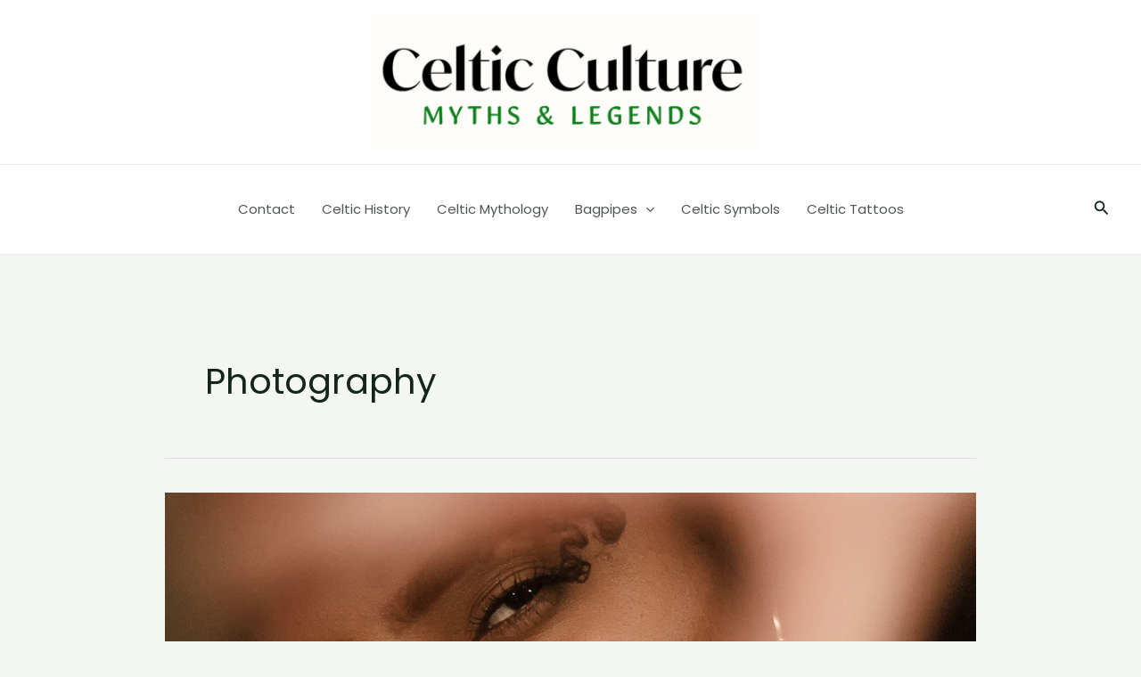

--- FILE ---
content_type: text/html; charset=UTF-8
request_url: https://www.celtic-culture.com/category/photography/
body_size: 25241
content:
<!DOCTYPE html>
<html dir="ltr" lang="en-US"
	prefix="og: https://ogp.me/ns#" >
<head>
<meta charset="UTF-8">
<meta name="viewport" content="width=device-width, initial-scale=1">
	<link rel="profile" href="https://gmpg.org/xfn/11"> 
	<title>Photography - Celtic Culture</title>

		<!-- All in One SEO Pro 4.4.2 - aioseo.com -->
		<meta name="robots" content="max-image-preview:large" />
		<link rel="canonical" href="https://www.celtic-culture.com/category/photography/" />
		<meta name="generator" content="All in One SEO Pro (AIOSEO) 4.4.2" />
		<meta property="og:locale" content="en_US" />
		<meta property="og:site_name" content="Celtic Culture -" />
		<meta property="og:type" content="article" />
		<meta property="og:title" content="Photography - Celtic Culture" />
		<meta property="og:url" content="https://www.celtic-culture.com/category/photography/" />
		<meta property="og:image" content="https://www.celtic-culture.com/wp-content/uploads/2023/05/Celtic-Logo.png" />
		<meta property="og:image:secure_url" content="https://www.celtic-culture.com/wp-content/uploads/2023/05/Celtic-Logo.png" />
		<meta name="twitter:card" content="summary_large_image" />
		<meta name="twitter:title" content="Photography - Celtic Culture" />
		<meta name="twitter:image" content="https://www.celtic-culture.com/wp-content/uploads/2023/05/Celtic-Logo.png" />
		<script type="application/ld+json" class="aioseo-schema">
			{"@context":"https:\/\/schema.org","@graph":[{"@type":"BreadcrumbList","@id":"https:\/\/www.celtic-culture.com\/category\/photography\/#breadcrumblist","itemListElement":[{"@type":"ListItem","@id":"https:\/\/www.celtic-culture.com\/#listItem","position":1,"item":{"@type":"WebPage","@id":"https:\/\/www.celtic-culture.com\/","name":"Home","description":"Welcome to Celtic Culture! Immerse yourself in the rich tapestry of Celtic history, myths, and legends. This website is a gateway to the ancient world, painting a vivid picture of the Celts' vibrant traditions, unique artistry, and deep-rooted beliefs. Discover the Celts, an enigmatic group of tribal societies that once spanned Europe, renowned for their","url":"https:\/\/www.celtic-culture.com\/"},"nextItem":"https:\/\/www.celtic-culture.com\/category\/photography\/#listItem"},{"@type":"ListItem","@id":"https:\/\/www.celtic-culture.com\/category\/photography\/#listItem","position":2,"item":{"@type":"WebPage","@id":"https:\/\/www.celtic-culture.com\/category\/photography\/","name":"Photography","url":"https:\/\/www.celtic-culture.com\/category\/photography\/"},"previousItem":"https:\/\/www.celtic-culture.com\/#listItem"}]},{"@type":"CollectionPage","@id":"https:\/\/www.celtic-culture.com\/category\/photography\/#collectionpage","url":"https:\/\/www.celtic-culture.com\/category\/photography\/","name":"Photography - Celtic Culture","inLanguage":"en-US","isPartOf":{"@id":"https:\/\/www.celtic-culture.com\/#website"},"breadcrumb":{"@id":"https:\/\/www.celtic-culture.com\/category\/photography\/#breadcrumblist"}},{"@type":"Organization","@id":"https:\/\/www.celtic-culture.com\/#organization","name":"Celtic Culture","url":"https:\/\/www.celtic-culture.com\/","logo":{"@type":"ImageObject","url":"https:\/\/www.celtic-culture.com\/wp-content\/uploads\/2023\/05\/Celtic-Logo.png","@id":"https:\/\/www.celtic-culture.com\/#organizationLogo","width":418,"height":148},"image":{"@id":"https:\/\/www.celtic-culture.com\/#organizationLogo"}},{"@type":"WebSite","@id":"https:\/\/www.celtic-culture.com\/#website","url":"https:\/\/www.celtic-culture.com\/","name":"Celtic Culture","inLanguage":"en-US","publisher":{"@id":"https:\/\/www.celtic-culture.com\/#organization"}}]}
		</script>
		<!-- All in One SEO Pro -->

<link rel='dns-prefetch' href='//fonts.googleapis.com' />
<link rel="alternate" type="application/rss+xml" title="Celtic Culture &raquo; Feed" href="https://www.celtic-culture.com/feed/" />
<link rel="alternate" type="application/rss+xml" title="Celtic Culture &raquo; Comments Feed" href="https://www.celtic-culture.com/comments/feed/" />
<link rel="alternate" type="application/rss+xml" title="Celtic Culture &raquo; Photography Category Feed" href="https://www.celtic-culture.com/category/photography/feed/" />
		<!-- This site uses the Google Analytics by MonsterInsights plugin v9.11.1 - Using Analytics tracking - https://www.monsterinsights.com/ -->
		<!-- Note: MonsterInsights is not currently configured on this site. The site owner needs to authenticate with Google Analytics in the MonsterInsights settings panel. -->
					<!-- No tracking code set -->
				<!-- / Google Analytics by MonsterInsights -->
		<style id='wp-img-auto-sizes-contain-inline-css'>
img:is([sizes=auto i],[sizes^="auto," i]){contain-intrinsic-size:3000px 1500px}
/*# sourceURL=wp-img-auto-sizes-contain-inline-css */
</style>

<link rel='stylesheet' id='astra-theme-css-css' href='https://www.celtic-culture.com/wp-content/themes/astra/assets/css/minified/main.min.css?ver=4.12.0' media='all' />
<style id='astra-theme-css-inline-css'>
:root{--ast-post-nav-space:0;--ast-container-default-xlg-padding:6.67em;--ast-container-default-lg-padding:5.67em;--ast-container-default-slg-padding:4.34em;--ast-container-default-md-padding:3.34em;--ast-container-default-sm-padding:6.67em;--ast-container-default-xs-padding:2.4em;--ast-container-default-xxs-padding:1.4em;--ast-code-block-background:#EEEEEE;--ast-comment-inputs-background:#FAFAFA;--ast-normal-container-width:1240px;--ast-narrow-container-width:750px;--ast-blog-title-font-weight:normal;--ast-blog-meta-weight:inherit;--ast-global-color-primary:var(--ast-global-color-5);--ast-global-color-secondary:var(--ast-global-color-4);--ast-global-color-alternate-background:var(--ast-global-color-7);--ast-global-color-subtle-background:var(--ast-global-color-6);--ast-bg-style-guide:var( --ast-global-color-secondary,--ast-global-color-5 );--ast-shadow-style-guide:0px 0px 4px 0 #00000057;--ast-global-dark-bg-style:#fff;--ast-global-dark-lfs:#fbfbfb;--ast-widget-bg-color:#fafafa;--ast-wc-container-head-bg-color:#fbfbfb;--ast-title-layout-bg:#eeeeee;--ast-search-border-color:#e7e7e7;--ast-lifter-hover-bg:#e6e6e6;--ast-gallery-block-color:#000;--srfm-color-input-label:var(--ast-global-color-2);}html{font-size:93.75%;}a,.page-title{color:var(--ast-global-color-2);}a:hover,a:focus{color:var(--ast-global-color-0);}body,button,input,select,textarea,.ast-button,.ast-custom-button{font-family:'Poppins',sans-serif;font-weight:400;font-size:15px;font-size:1rem;}blockquote{color:var(--ast-global-color-3);}h1,h2,h3,h4,h5,h6,.entry-content :where(h1,h2,h3,h4,h5,h6),.site-title,.site-title a{font-family:'Poppins',sans-serif;font-weight:700;}.site-title{font-size:35px;font-size:2.3333333333333rem;display:none;}header .custom-logo-link img{max-width:435px;width:435px;}.astra-logo-svg{width:435px;}.site-header .site-description{font-size:15px;font-size:1rem;display:none;}.entry-title{font-size:30px;font-size:2rem;}.archive .ast-article-post .ast-article-inner,.blog .ast-article-post .ast-article-inner,.archive .ast-article-post .ast-article-inner:hover,.blog .ast-article-post .ast-article-inner:hover{overflow:hidden;}h1,.entry-content :where(h1){font-size:52px;font-size:3.4666666666667rem;font-weight:700;font-family:'Poppins',sans-serif;line-height:1.1em;}h2,.entry-content :where(h2){font-size:42px;font-size:2.8rem;font-weight:700;font-family:'Poppins',sans-serif;line-height:1.3em;}h3,.entry-content :where(h3){font-size:32px;font-size:2.1333333333333rem;font-weight:600;font-family:'Poppins',sans-serif;line-height:1.3em;}h4,.entry-content :where(h4){font-size:20px;font-size:1.3333333333333rem;line-height:1.2em;font-family:'Poppins',sans-serif;}h5,.entry-content :where(h5){font-size:16px;font-size:1.0666666666667rem;line-height:1.2em;font-family:'Poppins',sans-serif;}h6,.entry-content :where(h6){font-size:14px;font-size:0.93333333333333rem;line-height:1.25em;font-family:'Poppins',sans-serif;}::selection{background-color:var(--ast-global-color-0);color:#086d17;}body,h1,h2,h3,h4,h5,h6,.entry-title a,.entry-content :where(h1,h2,h3,h4,h5,h6){color:var(--ast-global-color-3);}.tagcloud a:hover,.tagcloud a:focus,.tagcloud a.current-item{color:#ffffff;border-color:var(--ast-global-color-2);background-color:var(--ast-global-color-2);}input:focus,input[type="text"]:focus,input[type="email"]:focus,input[type="url"]:focus,input[type="password"]:focus,input[type="reset"]:focus,input[type="search"]:focus,textarea:focus{border-color:var(--ast-global-color-2);}input[type="radio"]:checked,input[type=reset],input[type="checkbox"]:checked,input[type="checkbox"]:hover:checked,input[type="checkbox"]:focus:checked,input[type=range]::-webkit-slider-thumb{border-color:var(--ast-global-color-2);background-color:var(--ast-global-color-2);box-shadow:none;}.site-footer a:hover + .post-count,.site-footer a:focus + .post-count{background:var(--ast-global-color-2);border-color:var(--ast-global-color-2);}.single .nav-links .nav-previous,.single .nav-links .nav-next{color:var(--ast-global-color-2);}.entry-meta,.entry-meta *{line-height:1.45;color:var(--ast-global-color-2);}.entry-meta a:not(.ast-button):hover,.entry-meta a:not(.ast-button):hover *,.entry-meta a:not(.ast-button):focus,.entry-meta a:not(.ast-button):focus *,.page-links > .page-link,.page-links .page-link:hover,.post-navigation a:hover{color:var(--ast-global-color-0);}#cat option,.secondary .calendar_wrap thead a,.secondary .calendar_wrap thead a:visited{color:var(--ast-global-color-2);}.secondary .calendar_wrap #today,.ast-progress-val span{background:var(--ast-global-color-2);}.secondary a:hover + .post-count,.secondary a:focus + .post-count{background:var(--ast-global-color-2);border-color:var(--ast-global-color-2);}.calendar_wrap #today > a{color:#ffffff;}.page-links .page-link,.single .post-navigation a{color:var(--ast-global-color-2);}.ast-search-menu-icon .search-form button.search-submit{padding:0 4px;}.ast-search-menu-icon form.search-form{padding-right:0;}.ast-search-menu-icon.slide-search input.search-field{width:0;}.ast-header-search .ast-search-menu-icon.ast-dropdown-active .search-form,.ast-header-search .ast-search-menu-icon.ast-dropdown-active .search-field:focus{transition:all 0.2s;}.search-form input.search-field:focus{outline:none;}.wp-block-latest-posts > li > a{color:var(--ast-global-color-2);}.widget-title,.widget .wp-block-heading{font-size:21px;font-size:1.4rem;color:var(--ast-global-color-3);}.ast-search-menu-icon.slide-search a:focus-visible:focus-visible,.astra-search-icon:focus-visible,#close:focus-visible,a:focus-visible,.ast-menu-toggle:focus-visible,.site .skip-link:focus-visible,.wp-block-loginout input:focus-visible,.wp-block-search.wp-block-search__button-inside .wp-block-search__inside-wrapper,.ast-header-navigation-arrow:focus-visible,.ast-orders-table__row .ast-orders-table__cell:focus-visible,a#ast-apply-coupon:focus-visible,#ast-apply-coupon:focus-visible,#close:focus-visible,.button.search-submit:focus-visible,#search_submit:focus,.normal-search:focus-visible,.ast-header-account-wrap:focus-visible,.astra-cart-drawer-close:focus,.ast-single-variation:focus,.ast-button:focus,.ast-builder-button-wrap:has(.ast-custom-button-link:focus),.ast-builder-button-wrap .ast-custom-button-link:focus{outline-style:dotted;outline-color:inherit;outline-width:thin;}input:focus,input[type="text"]:focus,input[type="email"]:focus,input[type="url"]:focus,input[type="password"]:focus,input[type="reset"]:focus,input[type="search"]:focus,input[type="number"]:focus,textarea:focus,.wp-block-search__input:focus,[data-section="section-header-mobile-trigger"] .ast-button-wrap .ast-mobile-menu-trigger-minimal:focus,.ast-mobile-popup-drawer.active .menu-toggle-close:focus,#ast-scroll-top:focus,#coupon_code:focus,#ast-coupon-code:focus{border-style:dotted;border-color:inherit;border-width:thin;}input{outline:none;}.ast-logo-title-inline .site-logo-img{padding-right:1em;}.site-logo-img img{ transition:all 0.2s linear;}body .ast-oembed-container *{position:absolute;top:0;width:100%;height:100%;left:0;}body .wp-block-embed-pocket-casts .ast-oembed-container *{position:unset;}.ast-single-post-featured-section + article {margin-top: 2em;}.site-content .ast-single-post-featured-section img {width: 100%;overflow: hidden;object-fit: cover;}.site > .ast-single-related-posts-container {margin-top: 0;}@media (min-width: 922px) {.ast-desktop .ast-container--narrow {max-width: var(--ast-narrow-container-width);margin: 0 auto;}}@media (max-width:921.9px){#ast-desktop-header{display:none;}}@media (min-width:922px){#ast-mobile-header{display:none;}}.wp-block-buttons.aligncenter{justify-content:center;}.wp-block-button.is-style-outline .wp-block-button__link{border-color:var(--ast-global-color-0);border-top-width:2px;border-right-width:2px;border-bottom-width:2px;border-left-width:2px;}div.wp-block-button.is-style-outline > .wp-block-button__link:not(.has-text-color),div.wp-block-button.wp-block-button__link.is-style-outline:not(.has-text-color){color:var(--ast-global-color-0);}.wp-block-button.is-style-outline .wp-block-button__link:hover,.wp-block-buttons .wp-block-button.is-style-outline .wp-block-button__link:focus,.wp-block-buttons .wp-block-button.is-style-outline > .wp-block-button__link:not(.has-text-color):hover,.wp-block-buttons .wp-block-button.wp-block-button__link.is-style-outline:not(.has-text-color):hover{color:#ffffff;background-color:var(--ast-global-color-2);border-color:var(--ast-global-color-2);}.post-page-numbers.current .page-link,.ast-pagination .page-numbers.current{color:#086d17;border-color:var(--ast-global-color-0);background-color:var(--ast-global-color-0);}.wp-block-buttons .wp-block-button.is-style-outline .wp-block-button__link.wp-element-button,.ast-outline-button,.wp-block-uagb-buttons-child .uagb-buttons-repeater.ast-outline-button{border-color:var(--ast-global-color-0);border-top-width:2px;border-right-width:2px;border-bottom-width:2px;border-left-width:2px;font-family:inherit;font-weight:500;font-size:13px;font-size:0.86666666666667rem;line-height:1em;text-transform:uppercase;letter-spacing:2px;border-top-left-radius:5px;border-top-right-radius:5px;border-bottom-right-radius:5px;border-bottom-left-radius:5px;}.wp-block-buttons .wp-block-button.is-style-outline > .wp-block-button__link:not(.has-text-color),.wp-block-buttons .wp-block-button.wp-block-button__link.is-style-outline:not(.has-text-color),.ast-outline-button{color:var(--ast-global-color-0);}.wp-block-button.is-style-outline .wp-block-button__link:hover,.wp-block-buttons .wp-block-button.is-style-outline .wp-block-button__link:focus,.wp-block-buttons .wp-block-button.is-style-outline > .wp-block-button__link:not(.has-text-color):hover,.wp-block-buttons .wp-block-button.wp-block-button__link.is-style-outline:not(.has-text-color):hover,.ast-outline-button:hover,.ast-outline-button:focus,.wp-block-uagb-buttons-child .uagb-buttons-repeater.ast-outline-button:hover,.wp-block-uagb-buttons-child .uagb-buttons-repeater.ast-outline-button:focus{color:#ffffff;background-color:var(--ast-global-color-2);border-color:var(--ast-global-color-2);}.wp-block-button .wp-block-button__link.wp-element-button.is-style-outline:not(.has-background),.wp-block-button.is-style-outline>.wp-block-button__link.wp-element-button:not(.has-background),.ast-outline-button{background-color:var(--ast-global-color-0);}.entry-content[data-ast-blocks-layout] > figure{margin-bottom:1em;}@media (max-width:921px){.ast-left-sidebar #content > .ast-container{display:flex;flex-direction:column-reverse;width:100%;}.ast-separate-container .ast-article-post,.ast-separate-container .ast-article-single{padding:1.5em 2.14em;}.ast-author-box img.avatar{margin:20px 0 0 0;}}@media (min-width:922px){.ast-separate-container.ast-right-sidebar #primary,.ast-separate-container.ast-left-sidebar #primary{border:0;}.search-no-results.ast-separate-container #primary{margin-bottom:4em;}}.wp-block-button .wp-block-button__link{color:#ffffff;}.wp-block-button .wp-block-button__link:hover,.wp-block-button .wp-block-button__link:focus{color:#ffffff;background-color:var(--ast-global-color-2);border-color:var(--ast-global-color-2);}.wp-block-button .wp-block-button__link,.wp-block-search .wp-block-search__button,body .wp-block-file .wp-block-file__button{border-color:var(--ast-global-color-0);background-color:var(--ast-global-color-0);color:#ffffff;font-family:inherit;font-weight:500;line-height:1em;text-transform:uppercase;letter-spacing:2px;font-size:13px;font-size:0.86666666666667rem;border-top-left-radius:5px;border-top-right-radius:5px;border-bottom-right-radius:5px;border-bottom-left-radius:5px;padding-top:17px;padding-right:26px;padding-bottom:17px;padding-left:26px;}.menu-toggle,button,.ast-button,.ast-custom-button,.button,input#submit,input[type="button"],input[type="submit"],input[type="reset"],form[CLASS*="wp-block-search__"].wp-block-search .wp-block-search__inside-wrapper .wp-block-search__button,body .wp-block-file .wp-block-file__button{border-style:solid;border-top-width:0;border-right-width:0;border-left-width:0;border-bottom-width:0;color:#ffffff;border-color:var(--ast-global-color-0);background-color:var(--ast-global-color-0);padding-top:17px;padding-right:26px;padding-bottom:17px;padding-left:26px;font-family:inherit;font-weight:500;font-size:13px;font-size:0.86666666666667rem;line-height:1em;text-transform:uppercase;letter-spacing:2px;border-top-left-radius:5px;border-top-right-radius:5px;border-bottom-right-radius:5px;border-bottom-left-radius:5px;}button:focus,.menu-toggle:hover,button:hover,.ast-button:hover,.ast-custom-button:hover .button:hover,.ast-custom-button:hover ,input[type=reset]:hover,input[type=reset]:focus,input#submit:hover,input#submit:focus,input[type="button"]:hover,input[type="button"]:focus,input[type="submit"]:hover,input[type="submit"]:focus,form[CLASS*="wp-block-search__"].wp-block-search .wp-block-search__inside-wrapper .wp-block-search__button:hover,form[CLASS*="wp-block-search__"].wp-block-search .wp-block-search__inside-wrapper .wp-block-search__button:focus,body .wp-block-file .wp-block-file__button:hover,body .wp-block-file .wp-block-file__button:focus{color:#ffffff;background-color:var(--ast-global-color-2);border-color:var(--ast-global-color-2);}@media (max-width:921px){.ast-mobile-header-stack .main-header-bar .ast-search-menu-icon{display:inline-block;}.ast-header-break-point.ast-header-custom-item-outside .ast-mobile-header-stack .main-header-bar .ast-search-icon{margin:0;}.ast-comment-avatar-wrap img{max-width:2.5em;}.ast-comment-meta{padding:0 1.8888em 1.3333em;}.ast-separate-container .ast-comment-list li.depth-1{padding:1.5em 2.14em;}.ast-separate-container .comment-respond{padding:2em 2.14em;}}@media (min-width:544px){.ast-container{max-width:100%;}}@media (max-width:544px){.ast-separate-container .ast-article-post,.ast-separate-container .ast-article-single,.ast-separate-container .comments-title,.ast-separate-container .ast-archive-description{padding:1.5em 1em;}.ast-separate-container #content .ast-container{padding-left:0.54em;padding-right:0.54em;}.ast-separate-container .ast-comment-list .bypostauthor{padding:.5em;}.ast-search-menu-icon.ast-dropdown-active .search-field{width:170px;}}@media (max-width:921px){.ast-header-break-point .ast-search-menu-icon.slide-search .search-form{right:0;}.ast-header-break-point .ast-mobile-header-stack .ast-search-menu-icon.slide-search .search-form{right:-1em;}} #ast-mobile-header .ast-site-header-cart-li a{pointer-events:none;}body,.ast-separate-container{background-color:var(--ast-global-color-4);background-image:none;}@media (max-width:921px){.site-title{display:none;}.site-header .site-description{display:none;}.entry-title{font-size:25px;font-size:1.6666666666667rem;}h1,.entry-content :where(h1){font-size:40px;}h2,.entry-content :where(h2){font-size:35px;}h3,.entry-content :where(h3){font-size:26px;}h4,.entry-content :where(h4){font-size:20px;font-size:1.3333333333333rem;}h5,.entry-content :where(h5){font-size:16px;font-size:1.0666666666667rem;}h6,.entry-content :where(h6){font-size:14px;font-size:0.93333333333333rem;}.astra-logo-svg{width:200px;}header .custom-logo-link img,.ast-header-break-point .site-logo-img .custom-mobile-logo-link img{max-width:200px;width:200px;}}@media (max-width:544px){.site-title{display:none;}.site-header .site-description{display:none;}.entry-title{font-size:22px;font-size:1.4666666666667rem;}h1,.entry-content :where(h1){font-size:34px;}h2,.entry-content :where(h2){font-size:30px;}h3,.entry-content :where(h3){font-size:24px;}h4,.entry-content :where(h4){font-size:20px;font-size:1.3333333333333rem;}h5,.entry-content :where(h5){font-size:16px;font-size:1.0666666666667rem;}h6,.entry-content :where(h6){font-size:12px;font-size:0.8rem;}header .custom-logo-link img,.ast-header-break-point .site-branding img,.ast-header-break-point .custom-logo-link img{max-width:160px;width:160px;}.astra-logo-svg{width:160px;}.ast-header-break-point .site-logo-img .custom-mobile-logo-link img{max-width:160px;}}@media (max-width:921px){html{font-size:85.5%;}}@media (max-width:544px){html{font-size:85.5%;}}@media (min-width:922px){.ast-container{max-width:1280px;}}@media (min-width:922px){.site-content .ast-container{display:flex;}}@media (max-width:921px){.site-content .ast-container{flex-direction:column;}}@media (min-width:922px){.blog .site-content > .ast-container,.archive .site-content > .ast-container,.search .site-content > .ast-container{max-width:950px;}}@media (min-width:922px){.single-post .site-content > .ast-container{max-width:1024px;}}.ast-blog-layout-classic-grid .ast-article-inner{box-shadow:0px 6px 15px -2px rgba(16,24,40,0.05);}.ast-separate-container .ast-blog-layout-classic-grid .ast-article-inner,.ast-plain-container .ast-blog-layout-classic-grid .ast-article-inner{height:100%;}.ast-blog-layout-6-grid .ast-blog-featured-section:before { content: ""; }.cat-links.badge a,.tags-links.badge a {padding: 4px 8px;border-radius: 3px;font-weight: 400;}.cat-links.underline a,.tags-links.underline a{text-decoration: underline;}@media (min-width:922px){.main-header-menu .sub-menu .menu-item.ast-left-align-sub-menu:hover > .sub-menu,.main-header-menu .sub-menu .menu-item.ast-left-align-sub-menu.focus > .sub-menu{margin-left:-0px;}}.site .comments-area{padding-bottom:3em;}.footer-widget-area[data-section^="section-fb-html-"] .ast-builder-html-element{text-align:center;}.wp-block-file {display: flex;align-items: center;flex-wrap: wrap;justify-content: space-between;}.wp-block-pullquote {border: none;}.wp-block-pullquote blockquote::before {content: "\201D";font-family: "Helvetica",sans-serif;display: flex;transform: rotate( 180deg );font-size: 6rem;font-style: normal;line-height: 1;font-weight: bold;align-items: center;justify-content: center;}.has-text-align-right > blockquote::before {justify-content: flex-start;}.has-text-align-left > blockquote::before {justify-content: flex-end;}figure.wp-block-pullquote.is-style-solid-color blockquote {max-width: 100%;text-align: inherit;}:root {--wp--custom--ast-default-block-top-padding: 3em;--wp--custom--ast-default-block-right-padding: 3em;--wp--custom--ast-default-block-bottom-padding: 3em;--wp--custom--ast-default-block-left-padding: 3em;--wp--custom--ast-container-width: 1240px;--wp--custom--ast-content-width-size: 1240px;--wp--custom--ast-wide-width-size: calc(1240px + var(--wp--custom--ast-default-block-left-padding) + var(--wp--custom--ast-default-block-right-padding));}.ast-narrow-container {--wp--custom--ast-content-width-size: 750px;--wp--custom--ast-wide-width-size: 750px;}@media(max-width: 921px) {:root {--wp--custom--ast-default-block-top-padding: 3em;--wp--custom--ast-default-block-right-padding: 2em;--wp--custom--ast-default-block-bottom-padding: 3em;--wp--custom--ast-default-block-left-padding: 2em;}}@media(max-width: 544px) {:root {--wp--custom--ast-default-block-top-padding: 3em;--wp--custom--ast-default-block-right-padding: 1.5em;--wp--custom--ast-default-block-bottom-padding: 3em;--wp--custom--ast-default-block-left-padding: 1.5em;}}.entry-content > .wp-block-group,.entry-content > .wp-block-cover,.entry-content > .wp-block-columns {padding-top: var(--wp--custom--ast-default-block-top-padding);padding-right: var(--wp--custom--ast-default-block-right-padding);padding-bottom: var(--wp--custom--ast-default-block-bottom-padding);padding-left: var(--wp--custom--ast-default-block-left-padding);}.ast-plain-container.ast-no-sidebar .entry-content > .alignfull,.ast-page-builder-template .ast-no-sidebar .entry-content > .alignfull {margin-left: calc( -50vw + 50%);margin-right: calc( -50vw + 50%);max-width: 100vw;width: 100vw;}.ast-plain-container.ast-no-sidebar .entry-content .alignfull .alignfull,.ast-page-builder-template.ast-no-sidebar .entry-content .alignfull .alignfull,.ast-plain-container.ast-no-sidebar .entry-content .alignfull .alignwide,.ast-page-builder-template.ast-no-sidebar .entry-content .alignfull .alignwide,.ast-plain-container.ast-no-sidebar .entry-content .alignwide .alignfull,.ast-page-builder-template.ast-no-sidebar .entry-content .alignwide .alignfull,.ast-plain-container.ast-no-sidebar .entry-content .alignwide .alignwide,.ast-page-builder-template.ast-no-sidebar .entry-content .alignwide .alignwide,.ast-plain-container.ast-no-sidebar .entry-content .wp-block-column .alignfull,.ast-page-builder-template.ast-no-sidebar .entry-content .wp-block-column .alignfull,.ast-plain-container.ast-no-sidebar .entry-content .wp-block-column .alignwide,.ast-page-builder-template.ast-no-sidebar .entry-content .wp-block-column .alignwide {margin-left: auto;margin-right: auto;width: 100%;}[data-ast-blocks-layout] .wp-block-separator:not(.is-style-dots) {height: 0;}[data-ast-blocks-layout] .wp-block-separator {margin: 20px auto;}[data-ast-blocks-layout] .wp-block-separator:not(.is-style-wide):not(.is-style-dots) {max-width: 100px;}[data-ast-blocks-layout] .wp-block-separator.has-background {padding: 0;}.entry-content[data-ast-blocks-layout] > * {max-width: var(--wp--custom--ast-content-width-size);margin-left: auto;margin-right: auto;}.entry-content[data-ast-blocks-layout] > .alignwide {max-width: var(--wp--custom--ast-wide-width-size);}.entry-content[data-ast-blocks-layout] .alignfull {max-width: none;}.entry-content .wp-block-columns {margin-bottom: 0;}blockquote {margin: 1.5em;border-color: rgba(0,0,0,0.05);}.wp-block-quote:not(.has-text-align-right):not(.has-text-align-center) {border-left: 5px solid rgba(0,0,0,0.05);}.has-text-align-right > blockquote,blockquote.has-text-align-right {border-right: 5px solid rgba(0,0,0,0.05);}.has-text-align-left > blockquote,blockquote.has-text-align-left {border-left: 5px solid rgba(0,0,0,0.05);}.wp-block-site-tagline,.wp-block-latest-posts .read-more {margin-top: 15px;}.wp-block-loginout p label {display: block;}.wp-block-loginout p:not(.login-remember):not(.login-submit) input {width: 100%;}.wp-block-loginout input:focus {border-color: transparent;}.wp-block-loginout input:focus {outline: thin dotted;}.entry-content .wp-block-media-text .wp-block-media-text__content {padding: 0 0 0 8%;}.entry-content .wp-block-media-text.has-media-on-the-right .wp-block-media-text__content {padding: 0 8% 0 0;}.entry-content .wp-block-media-text.has-background .wp-block-media-text__content {padding: 8%;}.entry-content .wp-block-cover:not([class*="background-color"]):not(.has-text-color.has-link-color) .wp-block-cover__inner-container,.entry-content .wp-block-cover:not([class*="background-color"]) .wp-block-cover-image-text,.entry-content .wp-block-cover:not([class*="background-color"]) .wp-block-cover-text,.entry-content .wp-block-cover-image:not([class*="background-color"]) .wp-block-cover__inner-container,.entry-content .wp-block-cover-image:not([class*="background-color"]) .wp-block-cover-image-text,.entry-content .wp-block-cover-image:not([class*="background-color"]) .wp-block-cover-text {color: var(--ast-global-color-primary,var(--ast-global-color-5));}.wp-block-loginout .login-remember input {width: 1.1rem;height: 1.1rem;margin: 0 5px 4px 0;vertical-align: middle;}.wp-block-latest-posts > li > *:first-child,.wp-block-latest-posts:not(.is-grid) > li:first-child {margin-top: 0;}.entry-content > .wp-block-buttons,.entry-content > .wp-block-uagb-buttons {margin-bottom: 1.5em;}.wp-block-search__inside-wrapper .wp-block-search__input {padding: 0 10px;color: var(--ast-global-color-3);background: var(--ast-global-color-primary,var(--ast-global-color-5));border-color: var(--ast-border-color);}.wp-block-latest-posts .read-more {margin-bottom: 1.5em;}.wp-block-search__no-button .wp-block-search__inside-wrapper .wp-block-search__input {padding-top: 5px;padding-bottom: 5px;}.wp-block-latest-posts .wp-block-latest-posts__post-date,.wp-block-latest-posts .wp-block-latest-posts__post-author {font-size: 1rem;}.wp-block-latest-posts > li > *,.wp-block-latest-posts:not(.is-grid) > li {margin-top: 12px;margin-bottom: 12px;}.ast-page-builder-template .entry-content[data-ast-blocks-layout] > .alignwide:where(:not(.uagb-is-root-container):not(.spectra-is-root-container)) > * {max-width: var(--wp--custom--ast-wide-width-size);}.ast-page-builder-template .entry-content[data-ast-blocks-layout] > .inherit-container-width > *,.ast-page-builder-template .entry-content[data-ast-blocks-layout] > *:not(.wp-block-group):where(:not(.uagb-is-root-container):not(.spectra-is-root-container)) > *,.entry-content[data-ast-blocks-layout] > .wp-block-cover .wp-block-cover__inner-container {max-width: var(--wp--custom--ast-content-width-size) ;margin-left: auto;margin-right: auto;}.ast-page-builder-template .entry-content[data-ast-blocks-layout] > *,.ast-page-builder-template .entry-content[data-ast-blocks-layout] > .alignfull:where(:not(.wp-block-group):not(.uagb-is-root-container):not(.spectra-is-root-container)) > * {max-width: none;}.entry-content[data-ast-blocks-layout] .wp-block-cover:not(.alignleft):not(.alignright) {width: auto;}@media(max-width: 1200px) {.ast-separate-container .entry-content > .alignfull,.ast-separate-container .entry-content[data-ast-blocks-layout] > .alignwide,.ast-plain-container .entry-content[data-ast-blocks-layout] > .alignwide,.ast-plain-container .entry-content .alignfull {margin-left: calc(-1 * min(var(--ast-container-default-xlg-padding),20px)) ;margin-right: calc(-1 * min(var(--ast-container-default-xlg-padding),20px));}}@media(min-width: 1201px) {.ast-separate-container .entry-content > .alignfull {margin-left: calc(-1 * var(--ast-container-default-xlg-padding) );margin-right: calc(-1 * var(--ast-container-default-xlg-padding) );}.ast-separate-container .entry-content[data-ast-blocks-layout] > .alignwide,.ast-plain-container .entry-content[data-ast-blocks-layout] > .alignwide {margin-left: calc(-1 * var(--wp--custom--ast-default-block-left-padding) );margin-right: calc(-1 * var(--wp--custom--ast-default-block-right-padding) );}}@media(min-width: 921px) {.ast-separate-container .entry-content .wp-block-group.alignwide:not(.inherit-container-width) > :where(:not(.alignleft):not(.alignright)),.ast-plain-container .entry-content .wp-block-group.alignwide:not(.inherit-container-width) > :where(:not(.alignleft):not(.alignright)) {max-width: calc( var(--wp--custom--ast-content-width-size) + 80px );}.ast-plain-container.ast-right-sidebar .entry-content[data-ast-blocks-layout] .alignfull,.ast-plain-container.ast-left-sidebar .entry-content[data-ast-blocks-layout] .alignfull {margin-left: -60px;margin-right: -60px;}}@media(min-width: 544px) {.entry-content > .alignleft {margin-right: 20px;}.entry-content > .alignright {margin-left: 20px;}}@media (max-width:544px){.wp-block-columns .wp-block-column:not(:last-child){margin-bottom:20px;}.wp-block-latest-posts{margin:0;}}@media( max-width: 600px ) {.entry-content .wp-block-media-text .wp-block-media-text__content,.entry-content .wp-block-media-text.has-media-on-the-right .wp-block-media-text__content {padding: 8% 0 0;}.entry-content .wp-block-media-text.has-background .wp-block-media-text__content {padding: 8%;}}.ast-page-builder-template .entry-header {padding-left: 0;}.ast-narrow-container .site-content .wp-block-uagb-image--align-full .wp-block-uagb-image__figure {max-width: 100%;margin-left: auto;margin-right: auto;}:root .has-ast-global-color-0-color{color:var(--ast-global-color-0);}:root .has-ast-global-color-0-background-color{background-color:var(--ast-global-color-0);}:root .wp-block-button .has-ast-global-color-0-color{color:var(--ast-global-color-0);}:root .wp-block-button .has-ast-global-color-0-background-color{background-color:var(--ast-global-color-0);}:root .has-ast-global-color-1-color{color:var(--ast-global-color-1);}:root .has-ast-global-color-1-background-color{background-color:var(--ast-global-color-1);}:root .wp-block-button .has-ast-global-color-1-color{color:var(--ast-global-color-1);}:root .wp-block-button .has-ast-global-color-1-background-color{background-color:var(--ast-global-color-1);}:root .has-ast-global-color-2-color{color:var(--ast-global-color-2);}:root .has-ast-global-color-2-background-color{background-color:var(--ast-global-color-2);}:root .wp-block-button .has-ast-global-color-2-color{color:var(--ast-global-color-2);}:root .wp-block-button .has-ast-global-color-2-background-color{background-color:var(--ast-global-color-2);}:root .has-ast-global-color-3-color{color:var(--ast-global-color-3);}:root .has-ast-global-color-3-background-color{background-color:var(--ast-global-color-3);}:root .wp-block-button .has-ast-global-color-3-color{color:var(--ast-global-color-3);}:root .wp-block-button .has-ast-global-color-3-background-color{background-color:var(--ast-global-color-3);}:root .has-ast-global-color-4-color{color:var(--ast-global-color-4);}:root .has-ast-global-color-4-background-color{background-color:var(--ast-global-color-4);}:root .wp-block-button .has-ast-global-color-4-color{color:var(--ast-global-color-4);}:root .wp-block-button .has-ast-global-color-4-background-color{background-color:var(--ast-global-color-4);}:root .has-ast-global-color-5-color{color:var(--ast-global-color-5);}:root .has-ast-global-color-5-background-color{background-color:var(--ast-global-color-5);}:root .wp-block-button .has-ast-global-color-5-color{color:var(--ast-global-color-5);}:root .wp-block-button .has-ast-global-color-5-background-color{background-color:var(--ast-global-color-5);}:root .has-ast-global-color-6-color{color:var(--ast-global-color-6);}:root .has-ast-global-color-6-background-color{background-color:var(--ast-global-color-6);}:root .wp-block-button .has-ast-global-color-6-color{color:var(--ast-global-color-6);}:root .wp-block-button .has-ast-global-color-6-background-color{background-color:var(--ast-global-color-6);}:root .has-ast-global-color-7-color{color:var(--ast-global-color-7);}:root .has-ast-global-color-7-background-color{background-color:var(--ast-global-color-7);}:root .wp-block-button .has-ast-global-color-7-color{color:var(--ast-global-color-7);}:root .wp-block-button .has-ast-global-color-7-background-color{background-color:var(--ast-global-color-7);}:root .has-ast-global-color-8-color{color:var(--ast-global-color-8);}:root .has-ast-global-color-8-background-color{background-color:var(--ast-global-color-8);}:root .wp-block-button .has-ast-global-color-8-color{color:var(--ast-global-color-8);}:root .wp-block-button .has-ast-global-color-8-background-color{background-color:var(--ast-global-color-8);}:root{--ast-global-color-0:rgba(8,109,23,0.99);--ast-global-color-1:rgba(8,109,23,0.99);--ast-global-color-2:#14261C;--ast-global-color-3:#4F5655;--ast-global-color-4:#F3F6F3;--ast-global-color-5:#FFFFFF;--ast-global-color-6:#000000;--ast-global-color-7:#4B4F58;--ast-global-color-8:#F6F7F8;}:root {--ast-border-color : #dddddd;}.ast-archive-entry-banner {-js-display: flex;display: flex;flex-direction: column;justify-content: center;text-align: center;position: relative;background: var(--ast-title-layout-bg);}.ast-archive-entry-banner[data-banner-width-type="custom"] {margin: 0 auto;width: 100%;}.ast-archive-entry-banner[data-banner-layout="layout-1"] {background: inherit;padding: 20px 0;text-align: left;}body.archive .ast-archive-description{max-width:1240px;width:100%;text-align:left;padding-top:3em;padding-right:3em;padding-bottom:3em;padding-left:3em;}body.archive .ast-archive-description .ast-archive-title,body.archive .ast-archive-description .ast-archive-title *{font-size:40px;font-size:2.6666666666667rem;}body.archive .ast-archive-description > *:not(:last-child){margin-bottom:10px;}@media (max-width:921px){body.archive .ast-archive-description{text-align:left;}body.archive .ast-archive-description .ast-archive-title{font-size:35px;font-size:2.3333333333333rem;}}@media (max-width:544px){body.archive .ast-archive-description{text-align:left;}body.archive .ast-archive-description .ast-archive-title{font-size:30px;font-size:2rem;}}.ast-breadcrumbs .trail-browse,.ast-breadcrumbs .trail-items,.ast-breadcrumbs .trail-items li{display:inline-block;margin:0;padding:0;border:none;background:inherit;text-indent:0;text-decoration:none;}.ast-breadcrumbs .trail-browse{font-size:inherit;font-style:inherit;font-weight:inherit;color:inherit;}.ast-breadcrumbs .trail-items{list-style:none;}.trail-items li::after{padding:0 0.3em;content:"\00bb";}.trail-items li:last-of-type::after{display:none;}h1,h2,h3,h4,h5,h6,.entry-content :where(h1,h2,h3,h4,h5,h6){color:var(--ast-global-color-2);}@media (max-width:921px){.ast-builder-grid-row-container.ast-builder-grid-row-tablet-3-firstrow .ast-builder-grid-row > *:first-child,.ast-builder-grid-row-container.ast-builder-grid-row-tablet-3-lastrow .ast-builder-grid-row > *:last-child{grid-column:1 / -1;}}@media (max-width:544px){.ast-builder-grid-row-container.ast-builder-grid-row-mobile-3-firstrow .ast-builder-grid-row > *:first-child,.ast-builder-grid-row-container.ast-builder-grid-row-mobile-3-lastrow .ast-builder-grid-row > *:last-child{grid-column:1 / -1;}}.ast-builder-layout-element[data-section="title_tagline"]{display:flex;}@media (max-width:921px){.ast-header-break-point .ast-builder-layout-element[data-section="title_tagline"]{display:flex;}}@media (max-width:544px){.ast-header-break-point .ast-builder-layout-element[data-section="title_tagline"]{display:flex;}}[data-section*="section-hb-button-"] .menu-link{display:none;}.ast-header-button-1 .ast-custom-button{color:#ffffff;background:var(--ast-global-color-1);}.ast-header-button-1 .ast-custom-button:hover{color:#ffffff;background:var(--ast-global-color-2);}.ast-header-button-1[data-section*="section-hb-button-"] .ast-builder-button-wrap .ast-custom-button{padding-top:15px;padding-bottom:15px;padding-left:15px;padding-right:15px;}@media (max-width:921px){.ast-header-button-1[data-section*="section-hb-button-"] .ast-builder-button-wrap .ast-custom-button{margin-top:15px;margin-bottom:15px;margin-left:15px;margin-right:15px;}}.ast-header-button-1[data-section="section-hb-button-1"]{display:flex;}@media (max-width:921px){.ast-header-break-point .ast-header-button-1[data-section="section-hb-button-1"]{display:flex;}}@media (max-width:544px){.ast-header-break-point .ast-header-button-1[data-section="section-hb-button-1"]{display:flex;}}.ast-builder-menu-1{font-family:inherit;font-weight:inherit;}.ast-builder-menu-1 .menu-item > .menu-link{color:var(--ast-global-color-3);}.ast-builder-menu-1 .menu-item > .ast-menu-toggle{color:var(--ast-global-color-3);}.ast-builder-menu-1 .menu-item:hover > .menu-link,.ast-builder-menu-1 .inline-on-mobile .menu-item:hover > .ast-menu-toggle{color:var(--ast-global-color-0);}.ast-builder-menu-1 .menu-item:hover > .ast-menu-toggle{color:var(--ast-global-color-0);}.ast-builder-menu-1 .menu-item.current-menu-item > .menu-link,.ast-builder-menu-1 .inline-on-mobile .menu-item.current-menu-item > .ast-menu-toggle,.ast-builder-menu-1 .current-menu-ancestor > .menu-link{color:var(--ast-global-color-0);}.ast-builder-menu-1 .menu-item.current-menu-item > .ast-menu-toggle{color:var(--ast-global-color-0);}.ast-builder-menu-1 .sub-menu,.ast-builder-menu-1 .inline-on-mobile .sub-menu{border-top-width:2px;border-bottom-width:0px;border-right-width:0px;border-left-width:0px;border-color:var(--ast-global-color-0);border-style:solid;}.ast-builder-menu-1 .sub-menu .sub-menu{top:-2px;}.ast-builder-menu-1 .main-header-menu > .menu-item > .sub-menu,.ast-builder-menu-1 .main-header-menu > .menu-item > .astra-full-megamenu-wrapper{margin-top:0px;}.ast-desktop .ast-builder-menu-1 .main-header-menu > .menu-item > .sub-menu:before,.ast-desktop .ast-builder-menu-1 .main-header-menu > .menu-item > .astra-full-megamenu-wrapper:before{height:calc( 0px + 2px + 5px );}.ast-desktop .ast-builder-menu-1 .menu-item .sub-menu .menu-link{border-style:none;}@media (max-width:921px){.ast-builder-menu-1 .main-header-menu .menu-item > .menu-link{color:var(--ast-global-color-3);}.ast-builder-menu-1 .menu-item > .ast-menu-toggle{color:var(--ast-global-color-3);}.ast-builder-menu-1 .menu-item:hover > .menu-link,.ast-builder-menu-1 .inline-on-mobile .menu-item:hover > .ast-menu-toggle{color:var(--ast-global-color-0);}.ast-builder-menu-1 .menu-item:hover > .ast-menu-toggle{color:var(--ast-global-color-0);}.ast-header-break-point .ast-builder-menu-1 .menu-item.menu-item-has-children > .ast-menu-toggle{top:0;}.ast-builder-menu-1 .inline-on-mobile .menu-item.menu-item-has-children > .ast-menu-toggle{right:-15px;}.ast-builder-menu-1 .menu-item-has-children > .menu-link:after{content:unset;}.ast-builder-menu-1 .main-header-menu > .menu-item > .sub-menu,.ast-builder-menu-1 .main-header-menu > .menu-item > .astra-full-megamenu-wrapper{margin-top:0;}.ast-builder-menu-1 .main-header-menu,.ast-builder-menu-1 .main-header-menu .sub-menu{background-color:var(--ast-global-color-5);background-image:none;}}@media (max-width:544px){.ast-header-break-point .ast-builder-menu-1 .menu-item.menu-item-has-children > .ast-menu-toggle{top:0;}.ast-builder-menu-1 .main-header-menu > .menu-item > .sub-menu,.ast-builder-menu-1 .main-header-menu > .menu-item > .astra-full-megamenu-wrapper{margin-top:0;}}.ast-builder-menu-1{display:flex;}@media (max-width:921px){.ast-header-break-point .ast-builder-menu-1{display:flex;}}@media (max-width:544px){.ast-header-break-point .ast-builder-menu-1{display:flex;}}.main-header-bar .main-header-bar-navigation .ast-search-icon {display: block;z-index: 4;position: relative;}.ast-search-icon .ast-icon {z-index: 4;}.ast-search-icon {z-index: 4;position: relative;line-height: normal;}.main-header-bar .ast-search-menu-icon .search-form {background-color: #ffffff;}.ast-search-menu-icon.ast-dropdown-active.slide-search .search-form {visibility: visible;opacity: 1;}.ast-search-menu-icon .search-form {border: 1px solid var(--ast-search-border-color);line-height: normal;padding: 0 3em 0 0;border-radius: 2px;display: inline-block;-webkit-backface-visibility: hidden;backface-visibility: hidden;position: relative;color: inherit;background-color: #fff;}.ast-search-menu-icon .astra-search-icon {-js-display: flex;display: flex;line-height: normal;}.ast-search-menu-icon .astra-search-icon:focus {outline: none;}.ast-search-menu-icon .search-field {border: none;background-color: transparent;transition: all .3s;border-radius: inherit;color: inherit;font-size: inherit;width: 0;color: #757575;}.ast-search-menu-icon .search-submit {display: none;background: none;border: none;font-size: 1.3em;color: #757575;}.ast-search-menu-icon.ast-dropdown-active {visibility: visible;opacity: 1;position: relative;}.ast-search-menu-icon.ast-dropdown-active .search-field,.ast-dropdown-active.ast-search-menu-icon.slide-search input.search-field {width: 235px;}.ast-header-search .ast-search-menu-icon.slide-search .search-form,.ast-header-search .ast-search-menu-icon.ast-inline-search .search-form {-js-display: flex;display: flex;align-items: center;}.ast-search-menu-icon.ast-inline-search .search-field {width : 100%;padding : 0.60em;padding-right : 5.5em;transition: all 0.2s;}.site-header-section-left .ast-search-menu-icon.slide-search .search-form {padding-left: 2em;padding-right: unset;left: -1em;right: unset;}.site-header-section-left .ast-search-menu-icon.slide-search .search-form .search-field {margin-right: unset;}.ast-search-menu-icon.slide-search .search-form {-webkit-backface-visibility: visible;backface-visibility: visible;visibility: hidden;opacity: 0;transition: all .2s;position: absolute;z-index: 3;right: -1em;top: 50%;transform: translateY(-50%);}.ast-header-search .ast-search-menu-icon .search-form .search-field:-ms-input-placeholder,.ast-header-search .ast-search-menu-icon .search-form .search-field:-ms-input-placeholder{opacity:0.5;}.ast-header-search .ast-search-menu-icon.slide-search .search-form,.ast-header-search .ast-search-menu-icon.ast-inline-search .search-form{-js-display:flex;display:flex;align-items:center;}.ast-builder-layout-element.ast-header-search{height:auto;}.ast-header-search .astra-search-icon{color:var(--ast-global-color-2);font-size:18px;}.ast-header-search .search-field::placeholder,.ast-header-search .ast-icon{color:var(--ast-global-color-2);}@media (max-width:921px){.ast-header-search .astra-search-icon{color:var(--ast-global-color-2);font-size:18px;}.ast-header-search .search-field::placeholder,.ast-header-search .ast-icon{color:var(--ast-global-color-2);}}@media (max-width:544px){.ast-header-search .astra-search-icon{font-size:18px;}}.ast-header-search{display:flex;}@media (max-width:921px){.ast-header-break-point .ast-header-search{display:flex;}}@media (max-width:544px){.ast-header-break-point .ast-header-search{display:flex;}}.site-below-footer-wrap{padding-top:20px;padding-bottom:20px;}.site-below-footer-wrap[data-section="section-below-footer-builder"]{background-color:rgba(237,237,237,0);background-image:none;min-height:80px;border-style:solid;border-width:0px;border-top-width:1px;border-top-color:rgba(0,0,0,0.1);}.site-below-footer-wrap[data-section="section-below-footer-builder"] .ast-builder-grid-row{max-width:1240px;min-height:80px;margin-left:auto;margin-right:auto;}.site-below-footer-wrap[data-section="section-below-footer-builder"] .ast-builder-grid-row,.site-below-footer-wrap[data-section="section-below-footer-builder"] .site-footer-section{align-items:flex-start;}.site-below-footer-wrap[data-section="section-below-footer-builder"].ast-footer-row-inline .site-footer-section{display:flex;margin-bottom:0;}.ast-builder-grid-row-full .ast-builder-grid-row{grid-template-columns:1fr;}@media (max-width:921px){.site-below-footer-wrap[data-section="section-below-footer-builder"].ast-footer-row-tablet-inline .site-footer-section{display:flex;margin-bottom:0;}.site-below-footer-wrap[data-section="section-below-footer-builder"].ast-footer-row-tablet-stack .site-footer-section{display:block;margin-bottom:10px;}.ast-builder-grid-row-container.ast-builder-grid-row-tablet-full .ast-builder-grid-row{grid-template-columns:1fr;}}@media (max-width:544px){.site-below-footer-wrap[data-section="section-below-footer-builder"].ast-footer-row-mobile-inline .site-footer-section{display:flex;margin-bottom:0;}.site-below-footer-wrap[data-section="section-below-footer-builder"].ast-footer-row-mobile-stack .site-footer-section{display:block;margin-bottom:10px;}.ast-builder-grid-row-container.ast-builder-grid-row-mobile-full .ast-builder-grid-row{grid-template-columns:1fr;}}.site-below-footer-wrap[data-section="section-below-footer-builder"]{display:grid;}@media (max-width:921px){.ast-header-break-point .site-below-footer-wrap[data-section="section-below-footer-builder"]{display:grid;}}@media (max-width:544px){.ast-header-break-point .site-below-footer-wrap[data-section="section-below-footer-builder"]{display:grid;}}.ast-builder-html-element img.alignnone{display:inline-block;}.ast-builder-html-element p:first-child{margin-top:0;}.ast-builder-html-element p:last-child{margin-bottom:0;}.ast-header-break-point .main-header-bar .ast-builder-html-element{line-height:1.85714285714286;}.footer-widget-area[data-section="section-fb-html-1"]{margin-top:0px;margin-bottom:0px;margin-left:0px;margin-right:0px;}@media (max-width:921px){.footer-widget-area[data-section="section-fb-html-1"]{margin-top:0px;margin-bottom:0px;margin-left:0px;margin-right:0px;}}.footer-widget-area[data-section="section-fb-html-1"]{display:block;}@media (max-width:921px){.ast-header-break-point .footer-widget-area[data-section="section-fb-html-1"]{display:block;}}@media (max-width:544px){.ast-header-break-point .footer-widget-area[data-section="section-fb-html-1"]{display:block;}}.footer-widget-area[data-section="section-fb-html-1"] .ast-builder-html-element{text-align:center;}@media (max-width:921px){.footer-widget-area[data-section="section-fb-html-1"] .ast-builder-html-element{text-align:center;}}@media (max-width:544px){.footer-widget-area[data-section="section-fb-html-1"] .ast-builder-html-element{text-align:center;}}.ast-footer-copyright{text-align:center;}.ast-footer-copyright.site-footer-focus-item {color:var(--ast-global-color-3);margin-left:13px;}@media (max-width:921px){.ast-footer-copyright{text-align:center;}.ast-footer-copyright.site-footer-focus-item {margin-top:0px;margin-bottom:0px;margin-left:0px;margin-right:0px;}}@media (max-width:544px){.ast-footer-copyright{text-align:center;}}.ast-footer-copyright.site-footer-focus-item {font-size:12px;font-size:0.8rem;}@media (max-width:921px){.ast-footer-copyright.site-footer-focus-item {font-size:12px;font-size:0.8rem;}}.ast-footer-copyright.ast-builder-layout-element{display:flex;}@media (max-width:921px){.ast-header-break-point .ast-footer-copyright.ast-builder-layout-element{display:flex;}}@media (max-width:544px){.ast-header-break-point .ast-footer-copyright.ast-builder-layout-element{display:flex;}}.ast-social-stack-desktop .ast-builder-social-element,.ast-social-stack-tablet .ast-builder-social-element,.ast-social-stack-mobile .ast-builder-social-element {margin-top: 6px;margin-bottom: 6px;}.social-show-label-true .ast-builder-social-element {width: auto;padding: 0 0.4em;}[data-section^="section-fb-social-icons-"] .footer-social-inner-wrap {text-align: center;}.ast-footer-social-wrap {width: 100%;}.ast-footer-social-wrap .ast-builder-social-element:first-child {margin-left: 0;}.ast-footer-social-wrap .ast-builder-social-element:last-child {margin-right: 0;}.ast-header-social-wrap .ast-builder-social-element:first-child {margin-left: 0;}.ast-header-social-wrap .ast-builder-social-element:last-child {margin-right: 0;}.ast-builder-social-element {line-height: 1;color: var(--ast-global-color-2);background: transparent;vertical-align: middle;transition: all 0.01s;margin-left: 6px;margin-right: 6px;justify-content: center;align-items: center;}.ast-builder-social-element .social-item-label {padding-left: 6px;}.ast-footer-social-1-wrap .ast-builder-social-element,.ast-footer-social-1-wrap .social-show-label-true .ast-builder-social-element{margin-left:25px;margin-right:25px;}.ast-footer-social-1-wrap .ast-builder-social-element svg{width:18px;height:18px;}.ast-footer-social-1-wrap .ast-social-color-type-custom svg{fill:var(--ast-global-color-2);}.ast-footer-social-1-wrap .ast-social-color-type-custom .ast-builder-social-element:hover{color:var(--ast-global-color-0);}.ast-footer-social-1-wrap .ast-social-color-type-custom .ast-builder-social-element:hover svg{fill:var(--ast-global-color-0);}.ast-footer-social-1-wrap .ast-social-color-type-custom .social-item-label{color:var(--ast-global-color-2);}.ast-footer-social-1-wrap .ast-builder-social-element:hover .social-item-label{color:var(--ast-global-color-0);}[data-section="section-fb-social-icons-1"] .footer-social-inner-wrap{text-align:left;}@media (max-width:921px){[data-section="section-fb-social-icons-1"] .footer-social-inner-wrap{text-align:center;}}@media (max-width:544px){.ast-footer-social-1-wrap .ast-builder-social-element{margin-left:15px;margin-right:15px;}[data-section="section-fb-social-icons-1"] .footer-social-inner-wrap{text-align:center;}}.ast-builder-layout-element[data-section="section-fb-social-icons-1"]{display:flex;}@media (max-width:921px){.ast-header-break-point .ast-builder-layout-element[data-section="section-fb-social-icons-1"]{display:flex;}}@media (max-width:544px){.ast-header-break-point .ast-builder-layout-element[data-section="section-fb-social-icons-1"]{display:flex;}}.site-above-footer-wrap{padding-top:20px;padding-bottom:20px;}.site-above-footer-wrap[data-section="section-above-footer-builder"]{background-color:rgba(237,237,237,0);background-image:none;min-height:120px;border-style:solid;border-width:0px;border-top-width:1px;border-top-color:rgba(0,0,0,0.1);}.site-above-footer-wrap[data-section="section-above-footer-builder"] .ast-builder-grid-row{max-width:1240px;min-height:120px;margin-left:auto;margin-right:auto;}.site-above-footer-wrap[data-section="section-above-footer-builder"] .ast-builder-grid-row,.site-above-footer-wrap[data-section="section-above-footer-builder"] .site-footer-section{align-items:flex-start;}.site-above-footer-wrap[data-section="section-above-footer-builder"].ast-footer-row-inline .site-footer-section{display:flex;margin-bottom:0;}.ast-builder-grid-row-2-lheavy .ast-builder-grid-row{grid-template-columns:2fr 1fr;}@media (max-width:921px){.site-above-footer-wrap[data-section="section-above-footer-builder"] .ast-builder-grid-row{grid-column-gap:1px;grid-row-gap:1px;}.site-above-footer-wrap[data-section="section-above-footer-builder"].ast-footer-row-tablet-inline .site-footer-section{display:flex;margin-bottom:0;}.site-above-footer-wrap[data-section="section-above-footer-builder"].ast-footer-row-tablet-stack .site-footer-section{display:block;margin-bottom:10px;}.ast-builder-grid-row-container.ast-builder-grid-row-tablet-full .ast-builder-grid-row{grid-template-columns:1fr;}}@media (max-width:544px){.site-above-footer-wrap[data-section="section-above-footer-builder"].ast-footer-row-mobile-inline .site-footer-section{display:flex;margin-bottom:0;}.site-above-footer-wrap[data-section="section-above-footer-builder"].ast-footer-row-mobile-stack .site-footer-section{display:block;margin-bottom:10px;}.ast-builder-grid-row-container.ast-builder-grid-row-mobile-full .ast-builder-grid-row{grid-template-columns:1fr;}}.site-above-footer-wrap[data-section="section-above-footer-builder"]{margin-top:0px;margin-bottom:0px;margin-left:0px;margin-right:0px;}@media (max-width:921px){.site-above-footer-wrap[data-section="section-above-footer-builder"]{padding-top:30px;padding-bottom:15px;padding-left:0px;padding-right:0px;margin-top:0px;margin-bottom:0px;margin-left:0px;margin-right:0px;}}@media (max-width:544px){.site-above-footer-wrap[data-section="section-above-footer-builder"]{padding-top:50px;padding-bottom:15px;padding-left:0px;padding-right:0px;}}.site-above-footer-wrap[data-section="section-above-footer-builder"]{display:grid;}@media (max-width:921px){.ast-header-break-point .site-above-footer-wrap[data-section="section-above-footer-builder"]{display:grid;}}@media (max-width:544px){.ast-header-break-point .site-above-footer-wrap[data-section="section-above-footer-builder"]{display:grid;}}.site-footer{background-color:var(--ast-global-color-4);background-image:none;}@media (max-width:921px){.ast-hfb-header .site-footer{padding-left:20px;padding-right:20px;}}.site-primary-footer-wrap{padding-top:45px;padding-bottom:45px;}.site-primary-footer-wrap[data-section="section-primary-footer-builder"]{background-color:rgba(250,250,250,0);background-image:none;border-style:solid;border-width:0px;border-top-width:1px;border-top-color:rgba(0,0,0,0.1);}.site-primary-footer-wrap[data-section="section-primary-footer-builder"] .ast-builder-grid-row{max-width:1240px;margin-left:auto;margin-right:auto;}.site-primary-footer-wrap[data-section="section-primary-footer-builder"] .ast-builder-grid-row,.site-primary-footer-wrap[data-section="section-primary-footer-builder"] .site-footer-section{align-items:center;}.site-primary-footer-wrap[data-section="section-primary-footer-builder"].ast-footer-row-inline .site-footer-section{display:flex;margin-bottom:0;}.ast-builder-grid-row-full .ast-builder-grid-row{grid-template-columns:1fr;}@media (max-width:921px){.site-primary-footer-wrap[data-section="section-primary-footer-builder"].ast-footer-row-tablet-inline .site-footer-section{display:flex;margin-bottom:0;}.site-primary-footer-wrap[data-section="section-primary-footer-builder"].ast-footer-row-tablet-stack .site-footer-section{display:block;margin-bottom:10px;}.ast-builder-grid-row-container.ast-builder-grid-row-tablet-full .ast-builder-grid-row{grid-template-columns:1fr;}}@media (max-width:544px){.site-primary-footer-wrap[data-section="section-primary-footer-builder"].ast-footer-row-mobile-inline .site-footer-section{display:flex;margin-bottom:0;}.site-primary-footer-wrap[data-section="section-primary-footer-builder"].ast-footer-row-mobile-stack .site-footer-section{display:block;margin-bottom:10px;}.ast-builder-grid-row-container.ast-builder-grid-row-mobile-full .ast-builder-grid-row{grid-template-columns:1fr;}}.site-primary-footer-wrap[data-section="section-primary-footer-builder"]{padding-left:30%;padding-right:30%;}@media (max-width:921px){.site-primary-footer-wrap[data-section="section-primary-footer-builder"]{padding-top:10%;padding-bottom:10%;padding-left:10%;padding-right:10%;margin-top:0px;margin-bottom:0px;margin-left:0px;margin-right:0px;}}@media (max-width:544px){.site-primary-footer-wrap[data-section="section-primary-footer-builder"]{padding-top:50px;padding-bottom:35px;padding-left:0px;padding-right:0px;}}.site-primary-footer-wrap[data-section="section-primary-footer-builder"]{display:grid;}@media (max-width:921px){.ast-header-break-point .site-primary-footer-wrap[data-section="section-primary-footer-builder"]{display:grid;}}@media (max-width:544px){.ast-header-break-point .site-primary-footer-wrap[data-section="section-primary-footer-builder"]{display:grid;}}.footer-widget-area[data-section="sidebar-widgets-footer-widget-2"].footer-widget-area-inner{text-align:center;}@media (max-width:921px){.footer-widget-area[data-section="sidebar-widgets-footer-widget-2"].footer-widget-area-inner{text-align:center;}}@media (max-width:544px){.footer-widget-area[data-section="sidebar-widgets-footer-widget-2"].footer-widget-area-inner{text-align:center;}}.footer-widget-area[data-section="sidebar-widgets-footer-widget-2"]{margin-top:20px;margin-bottom:-20px;}@media (max-width:921px){.footer-widget-area[data-section="sidebar-widgets-footer-widget-2"]{margin-top:20px;margin-bottom:-40px;margin-left:0px;margin-right:0px;}}@media (max-width:544px){.footer-widget-area[data-section="sidebar-widgets-footer-widget-2"]{margin-top:0px;margin-bottom:0px;margin-left:0px;margin-right:0px;}}.footer-widget-area[data-section="sidebar-widgets-footer-widget-2"]{display:block;}@media (max-width:921px){.ast-header-break-point .footer-widget-area[data-section="sidebar-widgets-footer-widget-2"]{display:block;}}@media (max-width:544px){.ast-header-break-point .footer-widget-area[data-section="sidebar-widgets-footer-widget-2"]{display:block;}}.ast-header-break-point .main-header-bar{border-bottom-width:1px;}@media (min-width:922px){.main-header-bar{border-bottom-width:1px;}}.main-header-menu .menu-item, #astra-footer-menu .menu-item, .main-header-bar .ast-masthead-custom-menu-items{-js-display:flex;display:flex;-webkit-box-pack:center;-webkit-justify-content:center;-moz-box-pack:center;-ms-flex-pack:center;justify-content:center;-webkit-box-orient:vertical;-webkit-box-direction:normal;-webkit-flex-direction:column;-moz-box-orient:vertical;-moz-box-direction:normal;-ms-flex-direction:column;flex-direction:column;}.main-header-menu > .menu-item > .menu-link, #astra-footer-menu > .menu-item > .menu-link{height:100%;-webkit-box-align:center;-webkit-align-items:center;-moz-box-align:center;-ms-flex-align:center;align-items:center;-js-display:flex;display:flex;}.ast-header-break-point .main-navigation ul .menu-item .menu-link .icon-arrow:first-of-type svg{top:.2em;margin-top:0px;margin-left:0px;width:.65em;transform:translate(0, -2px) rotateZ(270deg);}.ast-mobile-popup-content .ast-submenu-expanded > .ast-menu-toggle{transform:rotateX(180deg);overflow-y:auto;}@media (min-width:922px){.ast-builder-menu .main-navigation > ul > li:last-child a{margin-right:0;}}.ast-separate-container .ast-article-inner{background-color:transparent;background-image:none;}.ast-separate-container .ast-article-post{background-color:var(--ast-global-color-5);background-image:none;}@media (max-width:921px){.ast-separate-container .ast-article-post{background-color:var(--ast-global-color-5);background-image:none;}}@media (max-width:544px){.ast-separate-container .ast-article-post{background-color:var(--ast-global-color-5);background-image:none;}}.ast-separate-container .ast-article-single:not(.ast-related-post), .ast-separate-container .error-404, .ast-separate-container .no-results, .single.ast-separate-container  .ast-author-meta, .ast-separate-container .related-posts-title-wrapper, .ast-separate-container .comments-count-wrapper, .ast-box-layout.ast-plain-container .site-content, .ast-padded-layout.ast-plain-container .site-content, .ast-separate-container .ast-archive-description, .ast-separate-container .comments-area .comment-respond, .ast-separate-container .comments-area .ast-comment-list li, .ast-separate-container .comments-area .comments-title{background-color:var(--ast-global-color-5);background-image:none;}@media (max-width:921px){.ast-separate-container .ast-article-single:not(.ast-related-post), .ast-separate-container .error-404, .ast-separate-container .no-results, .single.ast-separate-container  .ast-author-meta, .ast-separate-container .related-posts-title-wrapper, .ast-separate-container .comments-count-wrapper, .ast-box-layout.ast-plain-container .site-content, .ast-padded-layout.ast-plain-container .site-content, .ast-separate-container .ast-archive-description{background-color:var(--ast-global-color-5);background-image:none;}}@media (max-width:544px){.ast-separate-container .ast-article-single:not(.ast-related-post), .ast-separate-container .error-404, .ast-separate-container .no-results, .single.ast-separate-container  .ast-author-meta, .ast-separate-container .related-posts-title-wrapper, .ast-separate-container .comments-count-wrapper, .ast-box-layout.ast-plain-container .site-content, .ast-padded-layout.ast-plain-container .site-content, .ast-separate-container .ast-archive-description{background-color:var(--ast-global-color-5);background-image:none;}}.ast-separate-container.ast-two-container #secondary .widget{background-color:var(--ast-global-color-5);background-image:none;}@media (max-width:921px){.ast-separate-container.ast-two-container #secondary .widget{background-color:var(--ast-global-color-5);background-image:none;}}@media (max-width:544px){.ast-separate-container.ast-two-container #secondary .widget{background-color:var(--ast-global-color-5);background-image:none;}}
		#ast-scroll-top {
			display: none;
			position: fixed;
			text-align: center;
			cursor: pointer;
			z-index: 99;
			width: 2.1em;
			height: 2.1em;
			line-height: 2.1;
			color: #ffffff;
			border-radius: 2px;
			content: "";
			outline: inherit;
		}
		@media (min-width: 769px) {
			#ast-scroll-top {
				content: "769";
			}
		}
		#ast-scroll-top .ast-icon.icon-arrow svg {
			margin-left: 0px;
			vertical-align: middle;
			transform: translate(0, -20%) rotate(180deg);
			width: 1.6em;
		}
		.ast-scroll-to-top-right {
			right: 30px;
			bottom: 30px;
		}
		.ast-scroll-to-top-left {
			left: 30px;
			bottom: 30px;
		}
	#ast-scroll-top{color:var(--ast-global-color-0);background-color:var(--ast-global-color-5);font-size:15px;}@media (max-width:921px){#ast-scroll-top .ast-icon.icon-arrow svg{width:1em;}}.ast-off-canvas-active body.ast-main-header-nav-open {overflow: hidden;}.ast-mobile-popup-drawer .ast-mobile-popup-overlay {background-color: rgba(0,0,0,0.4);position: fixed;top: 0;right: 0;bottom: 0;left: 0;visibility: hidden;opacity: 0;transition: opacity 0.2s ease-in-out;}.ast-mobile-popup-drawer .ast-mobile-popup-header {-js-display: flex;display: flex;justify-content: flex-end;min-height: calc( 1.2em + 24px);}.ast-mobile-popup-drawer .ast-mobile-popup-header .menu-toggle-close {background: transparent;border: 0;font-size: 24px;line-height: 1;padding: .6em;color: inherit;-js-display: flex;display: flex;box-shadow: none;}.ast-mobile-popup-drawer.ast-mobile-popup-full-width .ast-mobile-popup-inner {max-width: none;transition: transform 0s ease-in,opacity 0.2s ease-in;}.ast-mobile-popup-drawer.active {left: 0;opacity: 1;right: 0;z-index: 100000;transition: opacity 0.25s ease-out;}.ast-mobile-popup-drawer.active .ast-mobile-popup-overlay {opacity: 1;cursor: pointer;visibility: visible;}body.admin-bar .ast-mobile-popup-drawer,body.admin-bar .ast-mobile-popup-drawer .ast-mobile-popup-inner {top: 32px;}body.admin-bar.ast-primary-sticky-header-active .ast-mobile-popup-drawer,body.admin-bar.ast-primary-sticky-header-active .ast-mobile-popup-drawer .ast-mobile-popup-inner{top: 0px;}@media (max-width: 782px) {body.admin-bar .ast-mobile-popup-drawer,body.admin-bar .ast-mobile-popup-drawer .ast-mobile-popup-inner {top: 46px;}}.ast-mobile-popup-content > *,.ast-desktop-popup-content > *{padding: 10px 0;height: auto;}.ast-mobile-popup-content > *:first-child,.ast-desktop-popup-content > *:first-child{padding-top: 10px;}.ast-mobile-popup-content > .ast-builder-menu,.ast-desktop-popup-content > .ast-builder-menu{padding-top: 0;}.ast-mobile-popup-content > *:last-child,.ast-desktop-popup-content > *:last-child {padding-bottom: 0;}.ast-mobile-popup-drawer .ast-mobile-popup-content .ast-search-icon,.ast-mobile-popup-drawer .main-header-bar-navigation .menu-item-has-children .sub-menu,.ast-mobile-popup-drawer .ast-desktop-popup-content .ast-search-icon {display: none;}.ast-mobile-popup-drawer .ast-mobile-popup-content .ast-search-menu-icon.ast-inline-search label,.ast-mobile-popup-drawer .ast-desktop-popup-content .ast-search-menu-icon.ast-inline-search label {width: 100%;}.ast-mobile-popup-content .ast-builder-menu-mobile .main-header-menu,.ast-mobile-popup-content .ast-builder-menu-mobile .main-header-menu .sub-menu {background-color: transparent;}.ast-mobile-popup-content .ast-icon svg {height: .85em;width: .95em;margin-top: 15px;}.ast-mobile-popup-content .ast-icon.icon-search svg {margin-top: 0;}.ast-desktop .ast-desktop-popup-content .astra-menu-animation-slide-up > .menu-item > .sub-menu,.ast-desktop .ast-desktop-popup-content .astra-menu-animation-slide-up > .menu-item .menu-item > .sub-menu,.ast-desktop .ast-desktop-popup-content .astra-menu-animation-slide-down > .menu-item > .sub-menu,.ast-desktop .ast-desktop-popup-content .astra-menu-animation-slide-down > .menu-item .menu-item > .sub-menu,.ast-desktop .ast-desktop-popup-content .astra-menu-animation-fade > .menu-item > .sub-menu,.ast-mobile-popup-drawer.show,.ast-desktop .ast-desktop-popup-content .astra-menu-animation-fade > .menu-item .menu-item > .sub-menu{opacity: 1;visibility: visible;}.ast-mobile-popup-drawer {position: fixed;top: 0;bottom: 0;left: -99999rem;right: 99999rem;transition: opacity 0.25s ease-in,left 0s 0.25s,right 0s 0.25s;opacity: 0;visibility: hidden;}.ast-mobile-popup-drawer .ast-mobile-popup-inner {width: 100%;transform: translateX(100%);max-width: 90%;right: 0;top: 0;background: #fafafa;color: #3a3a3a;bottom: 0;opacity: 0;position: fixed;box-shadow: 0 0 2rem 0 rgba(0,0,0,0.1);-js-display: flex;display: flex;flex-direction: column;transition: transform 0.2s ease-in,opacity 0.2s ease-in;overflow-y:auto;overflow-x:hidden;}.ast-mobile-popup-drawer.ast-mobile-popup-left .ast-mobile-popup-inner {transform: translateX(-100%);right: auto;left: 0;}.ast-hfb-header.ast-default-menu-enable.ast-header-break-point .ast-mobile-popup-drawer .main-header-bar-navigation ul .menu-item .sub-menu .menu-link {padding-left: 30px;}.ast-hfb-header.ast-default-menu-enable.ast-header-break-point .ast-mobile-popup-drawer .main-header-bar-navigation .sub-menu .menu-item .menu-item .menu-link {padding-left: 40px;}.ast-mobile-popup-drawer .main-header-bar-navigation .menu-item-has-children > .ast-menu-toggle {right: calc( 20px - 0.907em);}.ast-mobile-popup-drawer.content-align-flex-end .main-header-bar-navigation .menu-item-has-children > .ast-menu-toggle {left: calc( 20px - 0.907em);width: fit-content;}.ast-mobile-popup-drawer .ast-mobile-popup-content .ast-search-menu-icon,.ast-mobile-popup-drawer .ast-mobile-popup-content .ast-search-menu-icon.slide-search,.ast-mobile-popup-drawer .ast-desktop-popup-content .ast-search-menu-icon,.ast-mobile-popup-drawer .ast-desktop-popup-content .ast-search-menu-icon.slide-search {width: 100%;position: relative;display: block;right: auto;transform: none;}.ast-mobile-popup-drawer .ast-mobile-popup-content .ast-search-menu-icon.slide-search .search-form,.ast-mobile-popup-drawer .ast-mobile-popup-content .ast-search-menu-icon .search-form,.ast-mobile-popup-drawer .ast-desktop-popup-content .ast-search-menu-icon.slide-search .search-form,.ast-mobile-popup-drawer .ast-desktop-popup-content .ast-search-menu-icon .search-form {right: 0;visibility: visible;opacity: 1;position: relative;top: auto;transform: none;padding: 0;display: block;overflow: hidden;}.ast-mobile-popup-drawer .ast-mobile-popup-content .ast-search-menu-icon.ast-inline-search .search-field,.ast-mobile-popup-drawer .ast-mobile-popup-content .ast-search-menu-icon .search-field,.ast-mobile-popup-drawer .ast-desktop-popup-content .ast-search-menu-icon.ast-inline-search .search-field,.ast-mobile-popup-drawer .ast-desktop-popup-content .ast-search-menu-icon .search-field {width: 100%;padding-right: 5.5em;}.ast-mobile-popup-drawer .ast-mobile-popup-content .ast-search-menu-icon .search-submit,.ast-mobile-popup-drawer .ast-desktop-popup-content .ast-search-menu-icon .search-submit {display: block;position: absolute;height: 100%;top: 0;right: 0;padding: 0 1em;border-radius: 0;}.ast-mobile-popup-drawer.active .ast-mobile-popup-inner {opacity: 1;visibility: visible;transform: translateX(0%);}.ast-mobile-popup-drawer.active .ast-mobile-popup-inner{background-color:#ffffff;;}.ast-mobile-header-wrap .ast-mobile-header-content, .ast-desktop-header-content{background-color:#ffffff;;}.ast-mobile-popup-content > *, .ast-mobile-header-content > *, .ast-desktop-popup-content > *, .ast-desktop-header-content > *{padding-top:0px;padding-bottom:0px;}.content-align-flex-start .ast-builder-layout-element{justify-content:flex-start;}.content-align-flex-start .main-header-menu{text-align:left;}.ast-mobile-popup-drawer.active .menu-toggle-close{color:#3a3a3a;}.ast-mobile-header-wrap .ast-primary-header-bar,.ast-primary-header-bar .site-primary-header-wrap{min-height:100px;}.ast-desktop .ast-primary-header-bar .main-header-menu > .menu-item{line-height:100px;}#masthead .ast-container,.site-header-focus-item + .ast-breadcrumbs-wrapper{max-width:100%;padding-left:35px;padding-right:35px;}.ast-header-break-point #masthead .ast-mobile-header-wrap .ast-primary-header-bar,.ast-header-break-point #masthead .ast-mobile-header-wrap .ast-below-header-bar,.ast-header-break-point #masthead .ast-mobile-header-wrap .ast-above-header-bar{padding-left:20px;padding-right:20px;}.ast-header-break-point .ast-primary-header-bar{border-bottom-width:1px;border-bottom-color:#eaeaea;border-bottom-style:solid;}@media (min-width:922px){.ast-primary-header-bar{border-bottom-width:1px;border-bottom-color:#eaeaea;border-bottom-style:solid;}}.ast-primary-header-bar{background-color:var(--ast-global-color-5);background-image:none;}@media (max-width:921px){.ast-mobile-header-wrap .ast-primary-header-bar,.ast-primary-header-bar .site-primary-header-wrap{min-height:80px;}}.ast-primary-header-bar{display:block;}@media (max-width:921px){.ast-header-break-point .ast-primary-header-bar{display:grid;}}@media (max-width:544px){.ast-header-break-point .ast-primary-header-bar{display:grid;}}[data-section="section-header-mobile-trigger"] .ast-button-wrap .ast-mobile-menu-trigger-fill{color:#ffffff;border:none;background:var(--ast-global-color-0);border-top-left-radius:2px;border-top-right-radius:2px;border-bottom-right-radius:2px;border-bottom-left-radius:2px;}[data-section="section-header-mobile-trigger"] .ast-button-wrap .mobile-menu-toggle-icon .ast-mobile-svg{width:20px;height:20px;fill:#ffffff;}[data-section="section-header-mobile-trigger"] .ast-button-wrap .mobile-menu-wrap .mobile-menu{color:#ffffff;}.ast-builder-menu-mobile .main-navigation .menu-item.menu-item-has-children > .ast-menu-toggle{top:0;}.ast-builder-menu-mobile .main-navigation .menu-item-has-children > .menu-link:after{content:unset;}.ast-hfb-header .ast-builder-menu-mobile .main-navigation .main-header-menu, .ast-hfb-header .ast-builder-menu-mobile .main-navigation .main-header-menu, .ast-hfb-header .ast-mobile-header-content .ast-builder-menu-mobile .main-navigation .main-header-menu, .ast-hfb-header .ast-mobile-popup-content .ast-builder-menu-mobile .main-navigation .main-header-menu{border-top-width:1px;border-color:#eaeaea;}.ast-hfb-header .ast-builder-menu-mobile .main-navigation .menu-item .sub-menu .menu-link, .ast-hfb-header .ast-builder-menu-mobile .main-navigation .menu-item .menu-link, .ast-hfb-header .ast-builder-menu-mobile .main-navigation .menu-item .sub-menu .menu-link, .ast-hfb-header .ast-builder-menu-mobile .main-navigation .menu-item .menu-link, .ast-hfb-header .ast-mobile-header-content .ast-builder-menu-mobile .main-navigation .menu-item .sub-menu .menu-link, .ast-hfb-header .ast-mobile-header-content .ast-builder-menu-mobile .main-navigation .menu-item .menu-link, .ast-hfb-header .ast-mobile-popup-content .ast-builder-menu-mobile .main-navigation .menu-item .sub-menu .menu-link, .ast-hfb-header .ast-mobile-popup-content .ast-builder-menu-mobile .main-navigation .menu-item .menu-link{border-bottom-width:1px;border-color:#eaeaea;border-style:solid;}.ast-builder-menu-mobile .main-navigation .menu-item.menu-item-has-children > .ast-menu-toggle{top:0;}@media (max-width:921px){.ast-builder-menu-mobile .main-navigation .main-header-menu .menu-item > .menu-link{color:var(--ast-global-color-3);padding-top:10px;padding-bottom:10px;padding-left:15px;padding-right:15px;}.ast-builder-menu-mobile .main-navigation .main-header-menu .menu-item > .ast-menu-toggle{color:var(--ast-global-color-3);}.ast-builder-menu-mobile .main-navigation .main-header-menu .menu-item:hover > .menu-link, .ast-builder-menu-mobile .main-navigation .inline-on-mobile .menu-item:hover > .ast-menu-toggle{color:var(--ast-global-color-0);}.ast-builder-menu-mobile .main-navigation .menu-item:hover > .ast-menu-toggle{color:var(--ast-global-color-0);}.ast-builder-menu-mobile .main-navigation .menu-item.menu-item-has-children > .ast-menu-toggle{top:10px;right:calc( 15px - 0.907em );}.ast-builder-menu-mobile .main-navigation .menu-item-has-children > .menu-link:after{content:unset;}}@media (max-width:544px){.ast-builder-menu-mobile .main-navigation .main-header-menu .menu-item > .menu-link{padding-top:10px;padding-bottom:10px;padding-left:15px;padding-right:15px;}.ast-builder-menu-mobile .main-navigation .menu-item.menu-item-has-children > .ast-menu-toggle{top:10px;right:calc( 15px - 0.907em );}}.ast-builder-menu-mobile .main-navigation{display:block;}@media (max-width:921px){.ast-header-break-point .ast-builder-menu-mobile .main-navigation{display:block;}}@media (max-width:544px){.ast-header-break-point .ast-builder-menu-mobile .main-navigation{display:block;}}.ast-above-header .main-header-bar-navigation{height:100%;}.ast-header-break-point .ast-mobile-header-wrap .ast-above-header-wrap .main-header-bar-navigation .inline-on-mobile .menu-item .menu-link{border:none;}.ast-header-break-point .ast-mobile-header-wrap .ast-above-header-wrap .main-header-bar-navigation .inline-on-mobile .menu-item-has-children > .ast-menu-toggle::before{font-size:.6rem;}.ast-header-break-point .ast-mobile-header-wrap .ast-above-header-wrap .main-header-bar-navigation .ast-submenu-expanded > .ast-menu-toggle::before{transform:rotateX(180deg);}.ast-mobile-header-wrap .ast-above-header-bar ,.ast-above-header-bar .site-above-header-wrap{min-height:100px;}.ast-desktop .ast-above-header-bar .main-header-menu > .menu-item{line-height:100px;}.ast-desktop .ast-above-header-bar .ast-header-woo-cart,.ast-desktop .ast-above-header-bar .ast-header-edd-cart{line-height:100px;}.ast-above-header-bar{border-bottom-width:1px;border-bottom-color:#eaeaea;border-bottom-style:solid;}.ast-above-header.ast-above-header-bar{background-color:var(--ast-global-color-5);background-image:none;}.ast-header-break-point .ast-above-header-bar{background-color:var(--ast-global-color-5);}@media (max-width:921px){#masthead .ast-mobile-header-wrap .ast-above-header-bar{padding-left:20px;padding-right:20px;}}.ast-above-header-bar{display:block;}@media (max-width:921px){.ast-header-break-point .ast-above-header-bar{display:grid;}}@media (max-width:544px){.ast-header-break-point .ast-above-header-bar{display:grid;}}.footer-nav-wrap .astra-footer-vertical-menu {display: grid;}@media (min-width: 769px) {.footer-nav-wrap .astra-footer-horizontal-menu li {margin: 0;}.footer-nav-wrap .astra-footer-horizontal-menu a {padding: 0 0.5em;}}@media (min-width: 769px) {.footer-nav-wrap .astra-footer-horizontal-menu li:first-child a {padding-left: 0;}.footer-nav-wrap .astra-footer-horizontal-menu li:last-child a {padding-right: 0;}}.footer-widget-area[data-section="section-footer-menu"] .astra-footer-horizontal-menu{justify-content:flex-start;}.footer-widget-area[data-section="section-footer-menu"] .astra-footer-vertical-menu .menu-item{align-items:flex-start;}#astra-footer-menu .menu-item > a{padding-top:0px;padding-bottom:0px;padding-left:0px;padding-right:15px;}#astra-footer-menu{margin-left:25px;}@media (max-width:921px){.footer-widget-area[data-section="section-footer-menu"] .astra-footer-tablet-horizontal-menu{justify-content:center;display:flex;}.footer-widget-area[data-section="section-footer-menu"] .astra-footer-tablet-vertical-menu{display:grid;justify-content:center;}.footer-widget-area[data-section="section-footer-menu"] .astra-footer-tablet-vertical-menu .menu-item{align-items:center;}#astra-footer-menu .menu-item > a{padding-top:0px;padding-bottom:0px;padding-left:8px;padding-right:8px;}#astra-footer-menu{margin-top:0px;margin-bottom:0px;margin-left:0px;margin-right:0px;}}@media (max-width:544px){#astra-footer-menu{margin-bottom:50px;}.footer-widget-area[data-section="section-footer-menu"] .astra-footer-mobile-horizontal-menu{justify-content:center;display:flex;}.footer-widget-area[data-section="section-footer-menu"] .astra-footer-mobile-vertical-menu{display:grid;justify-content:center;}.footer-widget-area[data-section="section-footer-menu"] .astra-footer-mobile-vertical-menu .menu-item{align-items:center;}}.footer-widget-area[data-section="section-footer-menu"]{display:block;}@media (max-width:921px){.ast-header-break-point .footer-widget-area[data-section="section-footer-menu"]{display:block;}}@media (max-width:544px){.ast-header-break-point .footer-widget-area[data-section="section-footer-menu"]{display:block;}}
/*# sourceURL=astra-theme-css-inline-css */
</style>
<link rel='stylesheet' id='astra-google-fonts-css' href='https://fonts.googleapis.com/css?family=Poppins%3A400%2C%2C700%2C600&#038;display=fallback&#038;ver=4.12.0' media='all' />
<style id='wp-emoji-styles-inline-css'>

	img.wp-smiley, img.emoji {
		display: inline !important;
		border: none !important;
		box-shadow: none !important;
		height: 1em !important;
		width: 1em !important;
		margin: 0 0.07em !important;
		vertical-align: -0.1em !important;
		background: none !important;
		padding: 0 !important;
	}
/*# sourceURL=wp-emoji-styles-inline-css */
</style>
<link rel='stylesheet' id='wp-block-library-css' href='https://www.celtic-culture.com/wp-includes/css/dist/block-library/style.min.css?ver=6.9' media='all' />
<style id='global-styles-inline-css'>
:root{--wp--preset--aspect-ratio--square: 1;--wp--preset--aspect-ratio--4-3: 4/3;--wp--preset--aspect-ratio--3-4: 3/4;--wp--preset--aspect-ratio--3-2: 3/2;--wp--preset--aspect-ratio--2-3: 2/3;--wp--preset--aspect-ratio--16-9: 16/9;--wp--preset--aspect-ratio--9-16: 9/16;--wp--preset--color--black: #000000;--wp--preset--color--cyan-bluish-gray: #abb8c3;--wp--preset--color--white: #ffffff;--wp--preset--color--pale-pink: #f78da7;--wp--preset--color--vivid-red: #cf2e2e;--wp--preset--color--luminous-vivid-orange: #ff6900;--wp--preset--color--luminous-vivid-amber: #fcb900;--wp--preset--color--light-green-cyan: #7bdcb5;--wp--preset--color--vivid-green-cyan: #00d084;--wp--preset--color--pale-cyan-blue: #8ed1fc;--wp--preset--color--vivid-cyan-blue: #0693e3;--wp--preset--color--vivid-purple: #9b51e0;--wp--preset--color--ast-global-color-0: var(--ast-global-color-0);--wp--preset--color--ast-global-color-1: var(--ast-global-color-1);--wp--preset--color--ast-global-color-2: var(--ast-global-color-2);--wp--preset--color--ast-global-color-3: var(--ast-global-color-3);--wp--preset--color--ast-global-color-4: var(--ast-global-color-4);--wp--preset--color--ast-global-color-5: var(--ast-global-color-5);--wp--preset--color--ast-global-color-6: var(--ast-global-color-6);--wp--preset--color--ast-global-color-7: var(--ast-global-color-7);--wp--preset--color--ast-global-color-8: var(--ast-global-color-8);--wp--preset--gradient--vivid-cyan-blue-to-vivid-purple: linear-gradient(135deg,rgb(6,147,227) 0%,rgb(155,81,224) 100%);--wp--preset--gradient--light-green-cyan-to-vivid-green-cyan: linear-gradient(135deg,rgb(122,220,180) 0%,rgb(0,208,130) 100%);--wp--preset--gradient--luminous-vivid-amber-to-luminous-vivid-orange: linear-gradient(135deg,rgb(252,185,0) 0%,rgb(255,105,0) 100%);--wp--preset--gradient--luminous-vivid-orange-to-vivid-red: linear-gradient(135deg,rgb(255,105,0) 0%,rgb(207,46,46) 100%);--wp--preset--gradient--very-light-gray-to-cyan-bluish-gray: linear-gradient(135deg,rgb(238,238,238) 0%,rgb(169,184,195) 100%);--wp--preset--gradient--cool-to-warm-spectrum: linear-gradient(135deg,rgb(74,234,220) 0%,rgb(151,120,209) 20%,rgb(207,42,186) 40%,rgb(238,44,130) 60%,rgb(251,105,98) 80%,rgb(254,248,76) 100%);--wp--preset--gradient--blush-light-purple: linear-gradient(135deg,rgb(255,206,236) 0%,rgb(152,150,240) 100%);--wp--preset--gradient--blush-bordeaux: linear-gradient(135deg,rgb(254,205,165) 0%,rgb(254,45,45) 50%,rgb(107,0,62) 100%);--wp--preset--gradient--luminous-dusk: linear-gradient(135deg,rgb(255,203,112) 0%,rgb(199,81,192) 50%,rgb(65,88,208) 100%);--wp--preset--gradient--pale-ocean: linear-gradient(135deg,rgb(255,245,203) 0%,rgb(182,227,212) 50%,rgb(51,167,181) 100%);--wp--preset--gradient--electric-grass: linear-gradient(135deg,rgb(202,248,128) 0%,rgb(113,206,126) 100%);--wp--preset--gradient--midnight: linear-gradient(135deg,rgb(2,3,129) 0%,rgb(40,116,252) 100%);--wp--preset--font-size--small: 13px;--wp--preset--font-size--medium: 20px;--wp--preset--font-size--large: 36px;--wp--preset--font-size--x-large: 42px;--wp--preset--spacing--20: 0.44rem;--wp--preset--spacing--30: 0.67rem;--wp--preset--spacing--40: 1rem;--wp--preset--spacing--50: 1.5rem;--wp--preset--spacing--60: 2.25rem;--wp--preset--spacing--70: 3.38rem;--wp--preset--spacing--80: 5.06rem;--wp--preset--shadow--natural: 6px 6px 9px rgba(0, 0, 0, 0.2);--wp--preset--shadow--deep: 12px 12px 50px rgba(0, 0, 0, 0.4);--wp--preset--shadow--sharp: 6px 6px 0px rgba(0, 0, 0, 0.2);--wp--preset--shadow--outlined: 6px 6px 0px -3px rgb(255, 255, 255), 6px 6px rgb(0, 0, 0);--wp--preset--shadow--crisp: 6px 6px 0px rgb(0, 0, 0);}:root { --wp--style--global--content-size: var(--wp--custom--ast-content-width-size);--wp--style--global--wide-size: var(--wp--custom--ast-wide-width-size); }:where(body) { margin: 0; }.wp-site-blocks > .alignleft { float: left; margin-right: 2em; }.wp-site-blocks > .alignright { float: right; margin-left: 2em; }.wp-site-blocks > .aligncenter { justify-content: center; margin-left: auto; margin-right: auto; }:where(.wp-site-blocks) > * { margin-block-start: 24px; margin-block-end: 0; }:where(.wp-site-blocks) > :first-child { margin-block-start: 0; }:where(.wp-site-blocks) > :last-child { margin-block-end: 0; }:root { --wp--style--block-gap: 24px; }:root :where(.is-layout-flow) > :first-child{margin-block-start: 0;}:root :where(.is-layout-flow) > :last-child{margin-block-end: 0;}:root :where(.is-layout-flow) > *{margin-block-start: 24px;margin-block-end: 0;}:root :where(.is-layout-constrained) > :first-child{margin-block-start: 0;}:root :where(.is-layout-constrained) > :last-child{margin-block-end: 0;}:root :where(.is-layout-constrained) > *{margin-block-start: 24px;margin-block-end: 0;}:root :where(.is-layout-flex){gap: 24px;}:root :where(.is-layout-grid){gap: 24px;}.is-layout-flow > .alignleft{float: left;margin-inline-start: 0;margin-inline-end: 2em;}.is-layout-flow > .alignright{float: right;margin-inline-start: 2em;margin-inline-end: 0;}.is-layout-flow > .aligncenter{margin-left: auto !important;margin-right: auto !important;}.is-layout-constrained > .alignleft{float: left;margin-inline-start: 0;margin-inline-end: 2em;}.is-layout-constrained > .alignright{float: right;margin-inline-start: 2em;margin-inline-end: 0;}.is-layout-constrained > .aligncenter{margin-left: auto !important;margin-right: auto !important;}.is-layout-constrained > :where(:not(.alignleft):not(.alignright):not(.alignfull)){max-width: var(--wp--style--global--content-size);margin-left: auto !important;margin-right: auto !important;}.is-layout-constrained > .alignwide{max-width: var(--wp--style--global--wide-size);}body .is-layout-flex{display: flex;}.is-layout-flex{flex-wrap: wrap;align-items: center;}.is-layout-flex > :is(*, div){margin: 0;}body .is-layout-grid{display: grid;}.is-layout-grid > :is(*, div){margin: 0;}body{padding-top: 0px;padding-right: 0px;padding-bottom: 0px;padding-left: 0px;}a:where(:not(.wp-element-button)){text-decoration: none;}:root :where(.wp-element-button, .wp-block-button__link){background-color: #32373c;border-width: 0;color: #fff;font-family: inherit;font-size: inherit;font-style: inherit;font-weight: inherit;letter-spacing: inherit;line-height: inherit;padding-top: calc(0.667em + 2px);padding-right: calc(1.333em + 2px);padding-bottom: calc(0.667em + 2px);padding-left: calc(1.333em + 2px);text-decoration: none;text-transform: inherit;}.has-black-color{color: var(--wp--preset--color--black) !important;}.has-cyan-bluish-gray-color{color: var(--wp--preset--color--cyan-bluish-gray) !important;}.has-white-color{color: var(--wp--preset--color--white) !important;}.has-pale-pink-color{color: var(--wp--preset--color--pale-pink) !important;}.has-vivid-red-color{color: var(--wp--preset--color--vivid-red) !important;}.has-luminous-vivid-orange-color{color: var(--wp--preset--color--luminous-vivid-orange) !important;}.has-luminous-vivid-amber-color{color: var(--wp--preset--color--luminous-vivid-amber) !important;}.has-light-green-cyan-color{color: var(--wp--preset--color--light-green-cyan) !important;}.has-vivid-green-cyan-color{color: var(--wp--preset--color--vivid-green-cyan) !important;}.has-pale-cyan-blue-color{color: var(--wp--preset--color--pale-cyan-blue) !important;}.has-vivid-cyan-blue-color{color: var(--wp--preset--color--vivid-cyan-blue) !important;}.has-vivid-purple-color{color: var(--wp--preset--color--vivid-purple) !important;}.has-ast-global-color-0-color{color: var(--wp--preset--color--ast-global-color-0) !important;}.has-ast-global-color-1-color{color: var(--wp--preset--color--ast-global-color-1) !important;}.has-ast-global-color-2-color{color: var(--wp--preset--color--ast-global-color-2) !important;}.has-ast-global-color-3-color{color: var(--wp--preset--color--ast-global-color-3) !important;}.has-ast-global-color-4-color{color: var(--wp--preset--color--ast-global-color-4) !important;}.has-ast-global-color-5-color{color: var(--wp--preset--color--ast-global-color-5) !important;}.has-ast-global-color-6-color{color: var(--wp--preset--color--ast-global-color-6) !important;}.has-ast-global-color-7-color{color: var(--wp--preset--color--ast-global-color-7) !important;}.has-ast-global-color-8-color{color: var(--wp--preset--color--ast-global-color-8) !important;}.has-black-background-color{background-color: var(--wp--preset--color--black) !important;}.has-cyan-bluish-gray-background-color{background-color: var(--wp--preset--color--cyan-bluish-gray) !important;}.has-white-background-color{background-color: var(--wp--preset--color--white) !important;}.has-pale-pink-background-color{background-color: var(--wp--preset--color--pale-pink) !important;}.has-vivid-red-background-color{background-color: var(--wp--preset--color--vivid-red) !important;}.has-luminous-vivid-orange-background-color{background-color: var(--wp--preset--color--luminous-vivid-orange) !important;}.has-luminous-vivid-amber-background-color{background-color: var(--wp--preset--color--luminous-vivid-amber) !important;}.has-light-green-cyan-background-color{background-color: var(--wp--preset--color--light-green-cyan) !important;}.has-vivid-green-cyan-background-color{background-color: var(--wp--preset--color--vivid-green-cyan) !important;}.has-pale-cyan-blue-background-color{background-color: var(--wp--preset--color--pale-cyan-blue) !important;}.has-vivid-cyan-blue-background-color{background-color: var(--wp--preset--color--vivid-cyan-blue) !important;}.has-vivid-purple-background-color{background-color: var(--wp--preset--color--vivid-purple) !important;}.has-ast-global-color-0-background-color{background-color: var(--wp--preset--color--ast-global-color-0) !important;}.has-ast-global-color-1-background-color{background-color: var(--wp--preset--color--ast-global-color-1) !important;}.has-ast-global-color-2-background-color{background-color: var(--wp--preset--color--ast-global-color-2) !important;}.has-ast-global-color-3-background-color{background-color: var(--wp--preset--color--ast-global-color-3) !important;}.has-ast-global-color-4-background-color{background-color: var(--wp--preset--color--ast-global-color-4) !important;}.has-ast-global-color-5-background-color{background-color: var(--wp--preset--color--ast-global-color-5) !important;}.has-ast-global-color-6-background-color{background-color: var(--wp--preset--color--ast-global-color-6) !important;}.has-ast-global-color-7-background-color{background-color: var(--wp--preset--color--ast-global-color-7) !important;}.has-ast-global-color-8-background-color{background-color: var(--wp--preset--color--ast-global-color-8) !important;}.has-black-border-color{border-color: var(--wp--preset--color--black) !important;}.has-cyan-bluish-gray-border-color{border-color: var(--wp--preset--color--cyan-bluish-gray) !important;}.has-white-border-color{border-color: var(--wp--preset--color--white) !important;}.has-pale-pink-border-color{border-color: var(--wp--preset--color--pale-pink) !important;}.has-vivid-red-border-color{border-color: var(--wp--preset--color--vivid-red) !important;}.has-luminous-vivid-orange-border-color{border-color: var(--wp--preset--color--luminous-vivid-orange) !important;}.has-luminous-vivid-amber-border-color{border-color: var(--wp--preset--color--luminous-vivid-amber) !important;}.has-light-green-cyan-border-color{border-color: var(--wp--preset--color--light-green-cyan) !important;}.has-vivid-green-cyan-border-color{border-color: var(--wp--preset--color--vivid-green-cyan) !important;}.has-pale-cyan-blue-border-color{border-color: var(--wp--preset--color--pale-cyan-blue) !important;}.has-vivid-cyan-blue-border-color{border-color: var(--wp--preset--color--vivid-cyan-blue) !important;}.has-vivid-purple-border-color{border-color: var(--wp--preset--color--vivid-purple) !important;}.has-ast-global-color-0-border-color{border-color: var(--wp--preset--color--ast-global-color-0) !important;}.has-ast-global-color-1-border-color{border-color: var(--wp--preset--color--ast-global-color-1) !important;}.has-ast-global-color-2-border-color{border-color: var(--wp--preset--color--ast-global-color-2) !important;}.has-ast-global-color-3-border-color{border-color: var(--wp--preset--color--ast-global-color-3) !important;}.has-ast-global-color-4-border-color{border-color: var(--wp--preset--color--ast-global-color-4) !important;}.has-ast-global-color-5-border-color{border-color: var(--wp--preset--color--ast-global-color-5) !important;}.has-ast-global-color-6-border-color{border-color: var(--wp--preset--color--ast-global-color-6) !important;}.has-ast-global-color-7-border-color{border-color: var(--wp--preset--color--ast-global-color-7) !important;}.has-ast-global-color-8-border-color{border-color: var(--wp--preset--color--ast-global-color-8) !important;}.has-vivid-cyan-blue-to-vivid-purple-gradient-background{background: var(--wp--preset--gradient--vivid-cyan-blue-to-vivid-purple) !important;}.has-light-green-cyan-to-vivid-green-cyan-gradient-background{background: var(--wp--preset--gradient--light-green-cyan-to-vivid-green-cyan) !important;}.has-luminous-vivid-amber-to-luminous-vivid-orange-gradient-background{background: var(--wp--preset--gradient--luminous-vivid-amber-to-luminous-vivid-orange) !important;}.has-luminous-vivid-orange-to-vivid-red-gradient-background{background: var(--wp--preset--gradient--luminous-vivid-orange-to-vivid-red) !important;}.has-very-light-gray-to-cyan-bluish-gray-gradient-background{background: var(--wp--preset--gradient--very-light-gray-to-cyan-bluish-gray) !important;}.has-cool-to-warm-spectrum-gradient-background{background: var(--wp--preset--gradient--cool-to-warm-spectrum) !important;}.has-blush-light-purple-gradient-background{background: var(--wp--preset--gradient--blush-light-purple) !important;}.has-blush-bordeaux-gradient-background{background: var(--wp--preset--gradient--blush-bordeaux) !important;}.has-luminous-dusk-gradient-background{background: var(--wp--preset--gradient--luminous-dusk) !important;}.has-pale-ocean-gradient-background{background: var(--wp--preset--gradient--pale-ocean) !important;}.has-electric-grass-gradient-background{background: var(--wp--preset--gradient--electric-grass) !important;}.has-midnight-gradient-background{background: var(--wp--preset--gradient--midnight) !important;}.has-small-font-size{font-size: var(--wp--preset--font-size--small) !important;}.has-medium-font-size{font-size: var(--wp--preset--font-size--medium) !important;}.has-large-font-size{font-size: var(--wp--preset--font-size--large) !important;}.has-x-large-font-size{font-size: var(--wp--preset--font-size--x-large) !important;}
/*# sourceURL=global-styles-inline-css */
</style>

<script src="https://www.celtic-culture.com/wp-content/themes/astra/assets/js/minified/flexibility.min.js?ver=4.12.0" id="astra-flexibility-js"></script>
<script id="astra-flexibility-js-after">
typeof flexibility !== "undefined" && flexibility(document.documentElement);
//# sourceURL=astra-flexibility-js-after
</script>
<link rel="https://api.w.org/" href="https://www.celtic-culture.com/wp-json/" /><link rel="alternate" title="JSON" type="application/json" href="https://www.celtic-culture.com/wp-json/wp/v2/categories/8" /><link rel="EditURI" type="application/rsd+xml" title="RSD" href="https://www.celtic-culture.com/xmlrpc.php?rsd" />
<meta name="generator" content="WordPress 6.9" />
<style id="uagb-style-conditional-extension">@media (min-width: 1025px){body .uag-hide-desktop.uagb-google-map__wrap,body .uag-hide-desktop{display:none !important}}@media (min-width: 768px) and (max-width: 1024px){body .uag-hide-tab.uagb-google-map__wrap,body .uag-hide-tab{display:none !important}}@media (max-width: 767px){body .uag-hide-mob.uagb-google-map__wrap,body .uag-hide-mob{display:none !important}}</style><link rel='stylesheet' id='wpforms-classic-base-css' href='https://www.celtic-culture.com/wp-content/plugins/wpforms-lite/assets/css/frontend/classic/wpforms-base.min.css?ver=1.9.8.7' media='all' />
</head>

<body itemtype='https://schema.org/Blog' itemscope='itemscope' class="archive category category-photography category-8 wp-custom-logo wp-embed-responsive wp-theme-astra ast-header-break-point ast-plain-container ast-no-sidebar astra-4.12.0 ast-inherit-site-logo-transparent ast-hfb-header ast-full-width-primary-header">

<a
	class="skip-link screen-reader-text"
	href="#content">
		Skip to content</a>

<div
class="hfeed site" id="page">
			<header
		class="site-header header-main-layout-1 ast-primary-menu-enabled ast-logo-title-inline ast-hide-custom-menu-mobile ast-builder-menu-toggle-icon ast-mobile-header-inline" id="masthead" itemtype="https://schema.org/WPHeader" itemscope="itemscope" itemid="#masthead"		>
			<div id="ast-desktop-header" data-toggle-type="off-canvas">
		<div class="ast-above-header-wrap  ">
		<div class="ast-above-header-bar ast-above-header  site-header-focus-item" data-section="section-above-header-builder">
						<div class="site-above-header-wrap ast-builder-grid-row-container site-header-focus-item ast-container" data-section="section-above-header-builder">
				<div class="ast-builder-grid-row ast-grid-center-col-layout-only ast-flex ast-grid-center-col-layout">
																		<div class="site-header-above-section-center site-header-section ast-flex ast-grid-section-center">
										<div class="ast-builder-layout-element ast-flex site-header-focus-item" data-section="title_tagline">
							<div
				class="site-branding ast-site-identity" itemtype="https://schema.org/Organization" itemscope="itemscope"				>
					<span class="site-logo-img"><a href="https://www.celtic-culture.com/" class="custom-logo-link" rel="home"><img width="418" height="148" src="https://www.celtic-culture.com/wp-content/uploads/2023/05/Celtic-Logo.png" class="custom-logo" alt="Celtic Culture" decoding="async" fetchpriority="high" srcset="https://www.celtic-culture.com/wp-content/uploads/2023/05/Celtic-Logo.png 1x, https://celtic-culture.com/wp-content/uploads/2023/05/Celtic-Logo.png 2x" sizes="(max-width: 418px) 100vw, 418px" /></a></span>				</div>
			<!-- .site-branding -->
					</div>
									</div>
																		</div>
					</div>
								</div>
			</div>
		<div class="ast-main-header-wrap main-header-bar-wrap ">
		<div class="ast-primary-header-bar ast-primary-header main-header-bar site-header-focus-item" data-section="section-primary-header-builder">
						<div class="site-primary-header-wrap ast-builder-grid-row-container site-header-focus-item ast-container" data-section="section-primary-header-builder">
				<div class="ast-builder-grid-row ast-builder-grid-row-has-sides ast-grid-center-col-layout">
											<div class="site-header-primary-section-left site-header-section ast-flex site-header-section-left">
																	<div class="site-header-primary-section-left-center site-header-section ast-flex ast-grid-left-center-section">
																			</div>
															</div>
																		<div class="site-header-primary-section-center site-header-section ast-flex ast-grid-section-center">
										<div class="ast-builder-menu-1 ast-builder-menu ast-flex ast-builder-menu-1-focus-item ast-builder-layout-element site-header-focus-item" data-section="section-hb-menu-1">
			<div class="ast-main-header-bar-alignment"><div class="main-header-bar-navigation"><nav class="site-navigation ast-flex-grow-1 navigation-accessibility site-header-focus-item" id="primary-site-navigation-desktop" aria-label="Primary Site Navigation" itemtype="https://schema.org/SiteNavigationElement" itemscope="itemscope"><div class="main-navigation ast-inline-flex"><ul id="ast-hf-menu-1" class="main-header-menu ast-menu-shadow ast-nav-menu ast-flex  submenu-with-border stack-on-mobile"><li id="menu-item-1624" class="menu-item menu-item-type-post_type menu-item-object-page menu-item-1624"><a href="https://www.celtic-culture.com/contact/" class="menu-link">Contact</a></li>
<li id="menu-item-1663" class="menu-item menu-item-type-post_type menu-item-object-page menu-item-1663"><a href="https://www.celtic-culture.com/celtic-history/" class="menu-link">Celtic History</a></li>
<li id="menu-item-1664" class="menu-item menu-item-type-post_type menu-item-object-page menu-item-1664"><a href="https://www.celtic-culture.com/celtic-mythology/" class="menu-link">Celtic Mythology</a></li>
<li id="menu-item-1675" class="menu-item menu-item-type-post_type menu-item-object-page menu-item-has-children menu-item-1675"><a aria-expanded="false" href="https://www.celtic-culture.com/bagpipes/" class="menu-link">Bagpipes<span role="application" class="dropdown-menu-toggle ast-header-navigation-arrow" tabindex="0" aria-expanded="false" aria-label="Menu Toggle" aria-haspopup="true"><span class="ast-icon icon-arrow"><svg class="ast-arrow-svg" xmlns="http://www.w3.org/2000/svg" xmlns:xlink="http://www.w3.org/1999/xlink" version="1.1" x="0px" y="0px" width="26px" height="16.043px" viewBox="57 35.171 26 16.043" enable-background="new 57 35.171 26 16.043" xml:space="preserve">
                <path d="M57.5,38.193l12.5,12.5l12.5-12.5l-2.5-2.5l-10,10l-10-10L57.5,38.193z" />
                </svg></span></span></a><button class="ast-menu-toggle" aria-expanded="false" aria-label="Toggle Menu"><span class="ast-icon icon-arrow"><svg class="ast-arrow-svg" xmlns="http://www.w3.org/2000/svg" xmlns:xlink="http://www.w3.org/1999/xlink" version="1.1" x="0px" y="0px" width="26px" height="16.043px" viewBox="57 35.171 26 16.043" enable-background="new 57 35.171 26 16.043" xml:space="preserve">
                <path d="M57.5,38.193l12.5,12.5l12.5-12.5l-2.5-2.5l-10,10l-10-10L57.5,38.193z" />
                </svg></span></button>
<ul class="sub-menu">
	<li id="menu-item-1680" class="menu-item menu-item-type-post_type menu-item-object-page menu-item-1680"><a href="https://www.celtic-culture.com/irish-bagpipes/" class="menu-link"><span class="ast-icon icon-arrow"><svg class="ast-arrow-svg" xmlns="http://www.w3.org/2000/svg" xmlns:xlink="http://www.w3.org/1999/xlink" version="1.1" x="0px" y="0px" width="26px" height="16.043px" viewBox="57 35.171 26 16.043" enable-background="new 57 35.171 26 16.043" xml:space="preserve">
                <path d="M57.5,38.193l12.5,12.5l12.5-12.5l-2.5-2.5l-10,10l-10-10L57.5,38.193z" />
                </svg></span>Irish Bagpipes</a></li>
</ul>
</li>
<li id="menu-item-1684" class="menu-item menu-item-type-post_type menu-item-object-page menu-item-1684"><a href="https://www.celtic-culture.com/exploring-the-enigmatic-world-of-celtic-symbols/" class="menu-link">Celtic Symbols</a></li>
<li id="menu-item-1694" class="menu-item menu-item-type-post_type menu-item-object-page menu-item-1694"><a href="https://www.celtic-culture.com/celtic-tattoos/" class="menu-link">Celtic Tattoos</a></li>
</ul></div></nav></div></div>		</div>
									</div>
																			<div class="site-header-primary-section-right site-header-section ast-flex ast-grid-right-section">
																	<div class="site-header-primary-section-right-center site-header-section ast-flex ast-grid-right-center-section">
																			</div>
											<div class="ast-builder-layout-element ast-flex site-header-focus-item ast-header-search" data-section="section-header-search">
					<div class="ast-search-menu-icon slide-search" >
		<form role="search" method="get" class="search-form" action="https://www.celtic-culture.com/">
	<label for="search-field">
		<span class="screen-reader-text">Search for:</span>
		<input type="search" id="search-field" class="search-field"   placeholder="Search..." value="" name="s" tabindex="-1">
					<button class="search-submit ast-search-submit" aria-label="Search Submit">
				<span hidden>Search</span>
				<i><span class="ast-icon icon-search"><svg xmlns="http://www.w3.org/2000/svg" xmlns:xlink="http://www.w3.org/1999/xlink" version="1.1" x="0px" y="0px" viewBox="-893 477 142 142" enable-background="new -888 480 142 142" xml:space="preserve">
						  <path d="M-787.4,568.7h-6.3l-2.4-2.4c7.9-8.7,12.6-20.5,12.6-33.1c0-28.4-22.9-51.3-51.3-51.3  c-28.4,0-51.3,22.9-51.3,51.3c0,28.4,22.9,51.3,51.3,51.3c12.6,0,24.4-4.7,33.1-12.6l2.4,2.4v6.3l39.4,39.4l11.8-11.8L-787.4,568.7  L-787.4,568.7z M-834.7,568.7c-19.7,0-35.5-15.8-35.5-35.5c0-19.7,15.8-35.5,35.5-35.5c19.7,0,35.5,15.8,35.5,35.5  C-799.3,553-815,568.7-834.7,568.7L-834.7,568.7z" />
						  </svg></span></i>
			</button>
			</label>
	</form>
			<div class="ast-search-icon">
				<a class="slide-search astra-search-icon" role="button" tabindex="0" aria-label="Search button" href="#">
					<span class="screen-reader-text">Search</span>
					<span class="ast-icon icon-search"><svg xmlns="http://www.w3.org/2000/svg" xmlns:xlink="http://www.w3.org/1999/xlink" version="1.1" x="0px" y="0px" viewBox="-893 477 142 142" enable-background="new -888 480 142 142" xml:space="preserve">
						  <path d="M-787.4,568.7h-6.3l-2.4-2.4c7.9-8.7,12.6-20.5,12.6-33.1c0-28.4-22.9-51.3-51.3-51.3  c-28.4,0-51.3,22.9-51.3,51.3c0,28.4,22.9,51.3,51.3,51.3c12.6,0,24.4-4.7,33.1-12.6l2.4,2.4v6.3l39.4,39.4l11.8-11.8L-787.4,568.7  L-787.4,568.7z M-834.7,568.7c-19.7,0-35.5-15.8-35.5-35.5c0-19.7,15.8-35.5,35.5-35.5c19.7,0,35.5,15.8,35.5,35.5  C-799.3,553-815,568.7-834.7,568.7L-834.7,568.7z" />
						  </svg></span>				</a>
			</div>
		</div>
				</div>
									</div>
												</div>
					</div>
								</div>
			</div>
	</div> <!-- Main Header Bar Wrap -->
<div id="ast-mobile-header" class="ast-mobile-header-wrap " data-type="off-canvas">
		<div class="ast-main-header-wrap main-header-bar-wrap" >
		<div class="ast-primary-header-bar ast-primary-header main-header-bar site-primary-header-wrap site-header-focus-item ast-builder-grid-row-layout-default ast-builder-grid-row-tablet-layout-default ast-builder-grid-row-mobile-layout-default" data-section="section-primary-header-builder">
									<div class="ast-builder-grid-row ast-builder-grid-row-has-sides ast-builder-grid-row-no-center">
													<div class="site-header-primary-section-left site-header-section ast-flex site-header-section-left">
										<div class="ast-builder-layout-element ast-flex site-header-focus-item" data-section="title_tagline">
							<div
				class="site-branding ast-site-identity" itemtype="https://schema.org/Organization" itemscope="itemscope"				>
					<span class="site-logo-img"><a href="https://www.celtic-culture.com/" class="custom-logo-link" rel="home"><img width="418" height="148" src="https://www.celtic-culture.com/wp-content/uploads/2023/05/Celtic-Logo.png" class="custom-logo" alt="Celtic Culture" decoding="async" srcset="https://www.celtic-culture.com/wp-content/uploads/2023/05/Celtic-Logo.png 1x, https://celtic-culture.com/wp-content/uploads/2023/05/Celtic-Logo.png 2x" sizes="(max-width: 418px) 100vw, 418px" /></a></span>				</div>
			<!-- .site-branding -->
					</div>
									</div>
																									<div class="site-header-primary-section-right site-header-section ast-flex ast-grid-right-section">
										<div class="ast-builder-layout-element ast-flex site-header-focus-item ast-header-search" data-section="section-header-search">
					<div class="ast-search-menu-icon slide-search" >
		<form role="search" method="get" class="search-form" action="https://www.celtic-culture.com/">
	<label for="search-field">
		<span class="screen-reader-text">Search for:</span>
		<input type="search" id="search-field" class="search-field"   placeholder="Search..." value="" name="s" tabindex="-1">
					<button class="search-submit ast-search-submit" aria-label="Search Submit">
				<span hidden>Search</span>
				<i><span class="ast-icon icon-search"><svg xmlns="http://www.w3.org/2000/svg" xmlns:xlink="http://www.w3.org/1999/xlink" version="1.1" x="0px" y="0px" viewBox="-893 477 142 142" enable-background="new -888 480 142 142" xml:space="preserve">
						  <path d="M-787.4,568.7h-6.3l-2.4-2.4c7.9-8.7,12.6-20.5,12.6-33.1c0-28.4-22.9-51.3-51.3-51.3  c-28.4,0-51.3,22.9-51.3,51.3c0,28.4,22.9,51.3,51.3,51.3c12.6,0,24.4-4.7,33.1-12.6l2.4,2.4v6.3l39.4,39.4l11.8-11.8L-787.4,568.7  L-787.4,568.7z M-834.7,568.7c-19.7,0-35.5-15.8-35.5-35.5c0-19.7,15.8-35.5,35.5-35.5c19.7,0,35.5,15.8,35.5,35.5  C-799.3,553-815,568.7-834.7,568.7L-834.7,568.7z" />
						  </svg></span></i>
			</button>
			</label>
	</form>
			<div class="ast-search-icon">
				<a class="slide-search astra-search-icon" role="button" tabindex="0" aria-label="Search button" href="#">
					<span class="screen-reader-text">Search</span>
					<span class="ast-icon icon-search"><svg xmlns="http://www.w3.org/2000/svg" xmlns:xlink="http://www.w3.org/1999/xlink" version="1.1" x="0px" y="0px" viewBox="-893 477 142 142" enable-background="new -888 480 142 142" xml:space="preserve">
						  <path d="M-787.4,568.7h-6.3l-2.4-2.4c7.9-8.7,12.6-20.5,12.6-33.1c0-28.4-22.9-51.3-51.3-51.3  c-28.4,0-51.3,22.9-51.3,51.3c0,28.4,22.9,51.3,51.3,51.3c12.6,0,24.4-4.7,33.1-12.6l2.4,2.4v6.3l39.4,39.4l11.8-11.8L-787.4,568.7  L-787.4,568.7z M-834.7,568.7c-19.7,0-35.5-15.8-35.5-35.5c0-19.7,15.8-35.5,35.5-35.5c19.7,0,35.5,15.8,35.5,35.5  C-799.3,553-815,568.7-834.7,568.7L-834.7,568.7z" />
						  </svg></span>				</a>
			</div>
		</div>
				</div>
				<div class="ast-builder-layout-element ast-flex site-header-focus-item" data-section="section-header-mobile-trigger">
						<div class="ast-button-wrap">
				<button type="button" class="menu-toggle main-header-menu-toggle ast-mobile-menu-trigger-fill"   aria-expanded="false" aria-label="Main menu toggle">
					<span class="mobile-menu-toggle-icon">
						<span aria-hidden="true" class="ahfb-svg-iconset ast-inline-flex svg-baseline"><svg class='ast-mobile-svg ast-menu-svg' fill='currentColor' version='1.1' xmlns='http://www.w3.org/2000/svg' width='24' height='24' viewBox='0 0 24 24'><path d='M3 13h18c0.552 0 1-0.448 1-1s-0.448-1-1-1h-18c-0.552 0-1 0.448-1 1s0.448 1 1 1zM3 7h18c0.552 0 1-0.448 1-1s-0.448-1-1-1h-18c-0.552 0-1 0.448-1 1s0.448 1 1 1zM3 19h18c0.552 0 1-0.448 1-1s-0.448-1-1-1h-18c-0.552 0-1 0.448-1 1s0.448 1 1 1z'></path></svg></span><span aria-hidden="true" class="ahfb-svg-iconset ast-inline-flex svg-baseline"><svg class='ast-mobile-svg ast-close-svg' fill='currentColor' version='1.1' xmlns='http://www.w3.org/2000/svg' width='24' height='24' viewBox='0 0 24 24'><path d='M5.293 6.707l5.293 5.293-5.293 5.293c-0.391 0.391-0.391 1.024 0 1.414s1.024 0.391 1.414 0l5.293-5.293 5.293 5.293c0.391 0.391 1.024 0.391 1.414 0s0.391-1.024 0-1.414l-5.293-5.293 5.293-5.293c0.391-0.391 0.391-1.024 0-1.414s-1.024-0.391-1.414 0l-5.293 5.293-5.293-5.293c-0.391-0.391-1.024-0.391-1.414 0s-0.391 1.024 0 1.414z'></path></svg></span>					</span>
									</button>
			</div>
					</div>
									</div>
											</div>
						</div>
	</div>
	</div>
		</header><!-- #masthead -->
			<div id="content" class="site-content">
		<div class="ast-container">
		

	<div id="primary" class="content-area primary">

		
				<section class="ast-archive-description">
			<h1 class="page-title ast-archive-title">Photography</h1>		</section>
	
					<main id="main" class="site-main">
				<div class="ast-row"><article
class="post-44 post type-post status-publish format-standard has-post-thumbnail hentry category-photography ast-grid-common-col ast-full-width ast-article-post" id="post-44" itemtype="https://schema.org/CreativeWork" itemscope="itemscope">
		<div class="ast-post-format- blog-layout-1 ast-article-inner">
	<div class="post-content ast-grid-common-col" >
		<div class="ast-blog-featured-section post-thumb ast-blog-single-element"><div class="post-thumb-img-content post-thumb"><a href="https://www.celtic-culture.com/2021/07/20/dolor-sit-amet-consectetur-adipisicing-elit-sed-do-eiusmod-tempor-incididunt/" aria-label="Read: Fawn Sebastian talking about the Art of Color Correction, Part One" ><img width="966" height="596" src="https://www.celtic-culture.com/wp-content/uploads/2021/07/blog-09.jpg" class="attachment-large size-large wp-post-image" alt="" itemprop="image" decoding="async" srcset="https://www.celtic-culture.com/wp-content/uploads/2021/07/blog-09.jpg 966w, https://www.celtic-culture.com/wp-content/uploads/2021/07/blog-09-300x185.jpg 300w, https://www.celtic-culture.com/wp-content/uploads/2021/07/blog-09-768x474.jpg 768w" sizes="(max-width: 966px) 100vw, 966px" /></a></div></div><h2 class="entry-title ast-blog-single-element" itemprop="headline"><a href="https://www.celtic-culture.com/2021/07/20/dolor-sit-amet-consectetur-adipisicing-elit-sed-do-eiusmod-tempor-incididunt/" rel="bookmark">Fawn Sebastian talking about the Art of Color Correction, Part One</a></h2>		<header class="entry-header ast-blog-single-element ast-blog-meta-container">
			<div class="entry-meta">			<span class="comments-link">
				<a href="https://www.celtic-culture.com/2021/07/20/dolor-sit-amet-consectetur-adipisicing-elit-sed-do-eiusmod-tempor-incididunt/#respond">Leave a Comment</a>			</span>

			 / <span class="ast-taxonomy-container cat-links default"><a href="https://www.celtic-culture.com/category/photography/" rel="category tag">Photography</a></span> / <span class="posted-by vcard author" itemtype="https://schema.org/Person" itemscope="itemscope" itemprop="author">			<a title="View all posts by admin"
				href="https://www.celtic-culture.com/author/admin/" rel="author"
				class="url fn n" itemprop="url"				>
				<span
				class="author-name" itemprop="name"				>
				admin			</span>
			</a>
		</span>

		</div>		</header><!-- .entry-header -->
					<div class="ast-excerpt-container ast-blog-single-element">
				<p>Lorem ipsum dolor sit amet, consectetur adipisicing elit, sed do eiusmod tempor incididunt ut labore et dolore magna aliqua.</p>
			</div>
		<p class="ast-blog-single-element ast-read-more-container read-more"> <a class="" href="https://www.celtic-culture.com/2021/07/20/dolor-sit-amet-consectetur-adipisicing-elit-sed-do-eiusmod-tempor-incididunt/"> <span class="screen-reader-text">Fawn Sebastian talking about the Art of Color Correction, Part One</span> Read More »</a></p>		<div class="entry-content clear"
		itemprop="text"		>
					</div><!-- .entry-content .clear -->
	</div><!-- .post-content -->
</div> <!-- .blog-layout-1 -->
	</article><!-- #post-## -->
<article
class="post-41 post type-post status-publish format-standard has-post-thumbnail hentry category-photography ast-grid-common-col ast-full-width ast-article-post" id="post-41" itemtype="https://schema.org/CreativeWork" itemscope="itemscope">
		<div class="ast-post-format- blog-layout-1 ast-article-inner">
	<div class="post-content ast-grid-common-col" >
		<div class="ast-blog-featured-section post-thumb ast-blog-single-element"><div class="post-thumb-img-content post-thumb"><a href="https://www.celtic-culture.com/2021/07/20/lorem-ipsum-dolor-sit-amet-consectetur-adipisicing-elit-sed-do-eiusmod-tempor/" aria-label="Read: Fawn Sebastian talking about the Art of Color Correction, Part Two" ><img width="966" height="596" src="https://www.celtic-culture.com/wp-content/uploads/2021/07/blog-08.jpg" class="attachment-large size-large wp-post-image" alt="" itemprop="image" decoding="async" srcset="https://www.celtic-culture.com/wp-content/uploads/2021/07/blog-08.jpg 966w, https://www.celtic-culture.com/wp-content/uploads/2021/07/blog-08-300x185.jpg 300w, https://www.celtic-culture.com/wp-content/uploads/2021/07/blog-08-768x474.jpg 768w" sizes="(max-width: 966px) 100vw, 966px" /></a></div></div><h2 class="entry-title ast-blog-single-element" itemprop="headline"><a href="https://www.celtic-culture.com/2021/07/20/lorem-ipsum-dolor-sit-amet-consectetur-adipisicing-elit-sed-do-eiusmod-tempor/" rel="bookmark">Fawn Sebastian talking about the Art of Color Correction, Part Two</a></h2>		<header class="entry-header ast-blog-single-element ast-blog-meta-container">
			<div class="entry-meta">			<span class="comments-link">
				<a href="https://www.celtic-culture.com/2021/07/20/lorem-ipsum-dolor-sit-amet-consectetur-adipisicing-elit-sed-do-eiusmod-tempor/#respond">Leave a Comment</a>			</span>

			 / <span class="ast-taxonomy-container cat-links default"><a href="https://www.celtic-culture.com/category/photography/" rel="category tag">Photography</a></span> / <span class="posted-by vcard author" itemtype="https://schema.org/Person" itemscope="itemscope" itemprop="author">			<a title="View all posts by admin"
				href="https://www.celtic-culture.com/author/admin/" rel="author"
				class="url fn n" itemprop="url"				>
				<span
				class="author-name" itemprop="name"				>
				admin			</span>
			</a>
		</span>

		</div>		</header><!-- .entry-header -->
					<div class="ast-excerpt-container ast-blog-single-element">
				<p>Lorem ipsum dolor sit amet, consectetur adipisicing elit, sed do eiusmod tempor incididunt ut labore et dolore magna aliqua.</p>
			</div>
		<p class="ast-blog-single-element ast-read-more-container read-more"> <a class="" href="https://www.celtic-culture.com/2021/07/20/lorem-ipsum-dolor-sit-amet-consectetur-adipisicing-elit-sed-do-eiusmod-tempor/"> <span class="screen-reader-text">Fawn Sebastian talking about the Art of Color Correction, Part Two</span> Read More »</a></p>		<div class="entry-content clear"
		itemprop="text"		>
					</div><!-- .entry-content .clear -->
	</div><!-- .post-content -->
</div> <!-- .blog-layout-1 -->
	</article><!-- #post-## -->
</div>			</main><!-- #main -->
			
		
		
	</div><!-- #primary -->


	</div> <!-- ast-container -->
	</div><!-- #content -->
		<div id="ast-mobile-popup-wrapper">
			<div id="ast-mobile-popup" class="ast-mobile-popup-drawer content-align-flex-start ast-mobile-popup-right">
			<div class="ast-mobile-popup-overlay"></div>
			<div class="ast-mobile-popup-inner">
					<div class="ast-mobile-popup-header">
						<button type="button" id="menu-toggle-close" class="menu-toggle-close" aria-label="Close menu" tabindex="0">
							<span class="ast-svg-iconset">
								<span aria-hidden="true" class="ahfb-svg-iconset ast-inline-flex svg-baseline"><svg class='ast-mobile-svg ast-close-svg' fill='currentColor' version='1.1' xmlns='http://www.w3.org/2000/svg' width='24' height='24' viewBox='0 0 24 24'><path d='M5.293 6.707l5.293 5.293-5.293 5.293c-0.391 0.391-0.391 1.024 0 1.414s1.024 0.391 1.414 0l5.293-5.293 5.293 5.293c0.391 0.391 1.024 0.391 1.414 0s0.391-1.024 0-1.414l-5.293-5.293 5.293-5.293c0.391-0.391 0.391-1.024 0-1.414s-1.024-0.391-1.414 0l-5.293 5.293-5.293-5.293c-0.391-0.391-1.024-0.391-1.414 0s-0.391 1.024 0 1.414z'></path></svg></span>							</span>
						</button>
					</div>
					<div class="ast-mobile-popup-content">
								<div class="ast-builder-menu-mobile ast-builder-menu ast-builder-menu-mobile-focus-item ast-builder-layout-element site-header-focus-item" data-section="section-header-mobile-menu">
			<div class="ast-main-header-bar-alignment"><div class="main-header-bar-navigation"><nav class="site-navigation ast-flex-grow-1 navigation-accessibility site-header-focus-item" id="ast-mobile-site-navigation" aria-label="Site Navigation: Menu" itemtype="https://schema.org/SiteNavigationElement" itemscope="itemscope"><div class="main-navigation"><ul id="ast-hf-mobile-menu" class="main-header-menu ast-nav-menu ast-flex  submenu-with-border astra-menu-animation-fade  stack-on-mobile"><li class="menu-item menu-item-type-post_type menu-item-object-page menu-item-1624"><a href="https://www.celtic-culture.com/contact/" class="menu-link">Contact</a></li>
<li class="menu-item menu-item-type-post_type menu-item-object-page menu-item-1663"><a href="https://www.celtic-culture.com/celtic-history/" class="menu-link">Celtic History</a></li>
<li class="menu-item menu-item-type-post_type menu-item-object-page menu-item-1664"><a href="https://www.celtic-culture.com/celtic-mythology/" class="menu-link">Celtic Mythology</a></li>
<li class="menu-item menu-item-type-post_type menu-item-object-page menu-item-has-children menu-item-1675"><a aria-expanded="false" href="https://www.celtic-culture.com/bagpipes/" class="menu-link">Bagpipes<span role="application" class="dropdown-menu-toggle ast-header-navigation-arrow" tabindex="0" aria-expanded="false" aria-label="Menu Toggle" aria-haspopup="true"><span class="ast-icon icon-arrow"><svg class="ast-arrow-svg" xmlns="http://www.w3.org/2000/svg" xmlns:xlink="http://www.w3.org/1999/xlink" version="1.1" x="0px" y="0px" width="26px" height="16.043px" viewBox="57 35.171 26 16.043" enable-background="new 57 35.171 26 16.043" xml:space="preserve">
                <path d="M57.5,38.193l12.5,12.5l12.5-12.5l-2.5-2.5l-10,10l-10-10L57.5,38.193z" />
                </svg></span></span></a><button class="ast-menu-toggle" aria-expanded="false" aria-label="Toggle Menu"><span class="ast-icon icon-arrow"><svg class="ast-arrow-svg" xmlns="http://www.w3.org/2000/svg" xmlns:xlink="http://www.w3.org/1999/xlink" version="1.1" x="0px" y="0px" width="26px" height="16.043px" viewBox="57 35.171 26 16.043" enable-background="new 57 35.171 26 16.043" xml:space="preserve">
                <path d="M57.5,38.193l12.5,12.5l12.5-12.5l-2.5-2.5l-10,10l-10-10L57.5,38.193z" />
                </svg></span></button>
<ul class="sub-menu">
	<li class="menu-item menu-item-type-post_type menu-item-object-page menu-item-1680"><a href="https://www.celtic-culture.com/irish-bagpipes/" class="menu-link"><span class="ast-icon icon-arrow"><svg class="ast-arrow-svg" xmlns="http://www.w3.org/2000/svg" xmlns:xlink="http://www.w3.org/1999/xlink" version="1.1" x="0px" y="0px" width="26px" height="16.043px" viewBox="57 35.171 26 16.043" enable-background="new 57 35.171 26 16.043" xml:space="preserve">
                <path d="M57.5,38.193l12.5,12.5l12.5-12.5l-2.5-2.5l-10,10l-10-10L57.5,38.193z" />
                </svg></span>Irish Bagpipes</a></li>
</ul>
</li>
<li class="menu-item menu-item-type-post_type menu-item-object-page menu-item-1684"><a href="https://www.celtic-culture.com/exploring-the-enigmatic-world-of-celtic-symbols/" class="menu-link">Celtic Symbols</a></li>
<li class="menu-item menu-item-type-post_type menu-item-object-page menu-item-1694"><a href="https://www.celtic-culture.com/celtic-tattoos/" class="menu-link">Celtic Tattoos</a></li>
</ul></div></nav></div></div>		</div>
				<div class="ast-builder-layout-element ast-flex site-header-focus-item ast-header-button-1" data-section="section-hb-button-1">
			<div class="ast-builder-button-wrap ast-builder-button-size-"><a class="ast-custom-button-link" href="#" target="_self"  role="button" aria-label="Subscribe" >
				<div class="ast-custom-button">Subscribe</div>
			</a><a class="menu-link" href="#" target="_self" >Subscribe</a></div>		</div>
							</div>
					<div class="ast-desktop-popup-content">
											</div>
				</div>
		</div>
		</div>

		<footer
class="site-footer" id="colophon" itemtype="https://schema.org/WPFooter" itemscope="itemscope" itemid="#colophon">
			<div class="site-above-footer-wrap ast-builder-grid-row-container site-footer-focus-item ast-builder-grid-row-2-lheavy ast-builder-grid-row-tablet-full ast-builder-grid-row-mobile-full ast-footer-row-stack ast-footer-row-tablet-stack ast-footer-row-mobile-stack" data-section="section-above-footer-builder">
	<div class="ast-builder-grid-row-container-inner">
					<div class="ast-builder-footer-grid-columns site-above-footer-inner-wrap ast-builder-grid-row">
											<div class="site-footer-above-section-1 site-footer-section site-footer-section-1">
								<div class="footer-widget-area widget-area site-footer-focus-item" data-section="section-footer-menu">
				<div class="footer-bar-navigation"><nav class="site-navigation ast-flex-grow-1 navigation-accessibility footer-navigation" id="footer-site-navigation" aria-label="Site Navigation: Menu" itemtype="https://schema.org/SiteNavigationElement" itemscope="itemscope"><div class="footer-nav-wrap"><ul id="astra-footer-menu" class="ast-nav-menu ast-flex astra-footer-horizontal-menu astra-footer-tablet-horizontal-menu astra-footer-mobile-vertical-menu"><li class="menu-item menu-item-type-post_type menu-item-object-page menu-item-1624"><a href="https://www.celtic-culture.com/contact/" class="menu-link">Contact</a></li>
<li class="menu-item menu-item-type-post_type menu-item-object-page menu-item-1663"><a href="https://www.celtic-culture.com/celtic-history/" class="menu-link">Celtic History</a></li>
<li class="menu-item menu-item-type-post_type menu-item-object-page menu-item-1664"><a href="https://www.celtic-culture.com/celtic-mythology/" class="menu-link">Celtic Mythology</a></li>
<li class="menu-item menu-item-type-post_type menu-item-object-page menu-item-1675"><a aria-expanded="false" href="https://www.celtic-culture.com/bagpipes/" class="menu-link">Bagpipes<span role="application" class="dropdown-menu-toggle ast-header-navigation-arrow" tabindex="0" aria-expanded="false" aria-label="Menu Toggle" aria-haspopup="true"></span></a></li>
<li class="menu-item menu-item-type-post_type menu-item-object-page menu-item-1684"><a href="https://www.celtic-culture.com/exploring-the-enigmatic-world-of-celtic-symbols/" class="menu-link">Celtic Symbols</a></li>
<li class="menu-item menu-item-type-post_type menu-item-object-page menu-item-1694"><a href="https://www.celtic-culture.com/celtic-tattoos/" class="menu-link">Celtic Tattoos</a></li>
</ul></div></nav></div>			</div>
							</div>
											<div class="site-footer-above-section-2 site-footer-section site-footer-section-2">
								<div class="ast-builder-layout-element ast-flex site-footer-focus-item" data-section="section-fb-social-icons-1">
				<div class="ast-footer-social-1-wrap ast-footer-social-wrap"><div class="footer-social-inner-wrap element-social-inner-wrap social-show-label-false ast-social-color-type-custom ast-social-stack-none ast-social-element-style-filled"><a href="#" aria-label="Twitter" target="_blank" rel="noopener noreferrer" style="--color: #7acdee; --background-color: transparent;" class="ast-builder-social-element ast-inline-flex ast-twitter footer-social-item"><span aria-hidden="true" class="ahfb-svg-iconset ast-inline-flex svg-baseline"><svg xmlns='http://www.w3.org/2000/svg' viewBox='0 0 512 512'><path d='M459.37 151.716c.325 4.548.325 9.097.325 13.645 0 138.72-105.583 298.558-298.558 298.558-59.452 0-114.68-17.219-161.137-47.106 8.447.974 16.568 1.299 25.34 1.299 49.055 0 94.213-16.568 130.274-44.832-46.132-.975-84.792-31.188-98.112-72.772 6.498.974 12.995 1.624 19.818 1.624 9.421 0 18.843-1.3 27.614-3.573-48.081-9.747-84.143-51.98-84.143-102.985v-1.299c13.969 7.797 30.214 12.67 47.431 13.319-28.264-18.843-46.781-51.005-46.781-87.391 0-19.492 5.197-37.36 14.294-52.954 51.655 63.675 129.3 105.258 216.365 109.807-1.624-7.797-2.599-15.918-2.599-24.04 0-57.828 46.782-104.934 104.934-104.934 30.213 0 57.502 12.67 76.67 33.137 23.715-4.548 46.456-13.32 66.599-25.34-7.798 24.366-24.366 44.833-46.132 57.827 21.117-2.273 41.584-8.122 60.426-16.243-14.292 20.791-32.161 39.308-52.628 54.253z'></path></svg></span></a><a href="#" aria-label="Linkedin" target="_blank" rel="noopener noreferrer" style="--color: #1c86c6; --background-color: transparent;" class="ast-builder-social-element ast-inline-flex ast-linkedin footer-social-item"><span aria-hidden="true" class="ahfb-svg-iconset ast-inline-flex svg-baseline"><svg xmlns='http://www.w3.org/2000/svg' viewBox='0 0 448 512'><path d='M100.28 448H7.4V148.9h92.88zM53.79 108.1C24.09 108.1 0 83.5 0 53.8a53.79 53.79 0 0 1 107.58 0c0 29.7-24.1 54.3-53.79 54.3zM447.9 448h-92.68V302.4c0-34.7-.7-79.2-48.29-79.2-48.29 0-55.69 37.7-55.69 76.7V448h-92.78V148.9h89.08v40.8h1.3c12.4-23.5 42.69-48.3 87.88-48.3 94 0 111.28 61.9 111.28 142.3V448z'></path></svg></span></a><a href="#" aria-label="Instagram" target="_blank" rel="noopener noreferrer" style="--color: #8a3ab9; --background-color: transparent;" class="ast-builder-social-element ast-inline-flex ast-instagram footer-social-item"><span aria-hidden="true" class="ahfb-svg-iconset ast-inline-flex svg-baseline"><svg xmlns='http://www.w3.org/2000/svg' viewBox='0 0 448 512'><path d='M224.1 141c-63.6 0-114.9 51.3-114.9 114.9s51.3 114.9 114.9 114.9S339 319.5 339 255.9 287.7 141 224.1 141zm0 189.6c-41.1 0-74.7-33.5-74.7-74.7s33.5-74.7 74.7-74.7 74.7 33.5 74.7 74.7-33.6 74.7-74.7 74.7zm146.4-194.3c0 14.9-12 26.8-26.8 26.8-14.9 0-26.8-12-26.8-26.8s12-26.8 26.8-26.8 26.8 12 26.8 26.8zm76.1 27.2c-1.7-35.9-9.9-67.7-36.2-93.9-26.2-26.2-58-34.4-93.9-36.2-37-2.1-147.9-2.1-184.9 0-35.8 1.7-67.6 9.9-93.9 36.1s-34.4 58-36.2 93.9c-2.1 37-2.1 147.9 0 184.9 1.7 35.9 9.9 67.7 36.2 93.9s58 34.4 93.9 36.2c37 2.1 147.9 2.1 184.9 0 35.9-1.7 67.7-9.9 93.9-36.2 26.2-26.2 34.4-58 36.2-93.9 2.1-37 2.1-147.8 0-184.8zM398.8 388c-7.8 19.6-22.9 34.7-42.6 42.6-29.5 11.7-99.5 9-132.1 9s-102.7 2.6-132.1-9c-19.6-7.8-34.7-22.9-42.6-42.6-11.7-29.5-9-99.5-9-132.1s-2.6-102.7 9-132.1c7.8-19.6 22.9-34.7 42.6-42.6 29.5-11.7 99.5-9 132.1-9s102.7-2.6 132.1 9c19.6 7.8 34.7 22.9 42.6 42.6 11.7 29.5 9 99.5 9 132.1s2.7 102.7-9 132.1z'></path></svg></span></a><a href="#" aria-label="Facebook" target="_blank" rel="noopener noreferrer" style="--color: #557dbc; --background-color: transparent;" class="ast-builder-social-element ast-inline-flex ast-facebook footer-social-item"><span aria-hidden="true" class="ahfb-svg-iconset ast-inline-flex svg-baseline"><svg xmlns='http://www.w3.org/2000/svg' viewBox='0 0 320 512'><path d='M279.14 288l14.22-92.66h-88.91v-60.13c0-25.35 12.42-50.06 52.24-50.06h40.42V6.26S260.43 0 225.36 0c-73.22 0-121.08 44.38-121.08 124.72v70.62H22.89V288h81.39v224h100.17V288z'></path></svg></span></a><a href="#" aria-label="YouTube" target="_blank" rel="noopener noreferrer" style="--color: #e96651; --background-color: transparent;" class="ast-builder-social-element ast-inline-flex ast-youtube footer-social-item"><span aria-hidden="true" class="ahfb-svg-iconset ast-inline-flex svg-baseline"><svg xmlns='http://www.w3.org/2000/svg' viewBox='0 0 576 512'><path d='M549.655 124.083c-6.281-23.65-24.787-42.276-48.284-48.597C458.781 64 288 64 288 64S117.22 64 74.629 75.486c-23.497 6.322-42.003 24.947-48.284 48.597-11.412 42.867-11.412 132.305-11.412 132.305s0 89.438 11.412 132.305c6.281 23.65 24.787 41.5 48.284 47.821C117.22 448 288 448 288 448s170.78 0 213.371-11.486c23.497-6.321 42.003-24.171 48.284-47.821 11.412-42.867 11.412-132.305 11.412-132.305s0-89.438-11.412-132.305zm-317.51 213.508V175.185l142.739 81.205-142.739 81.201z'></path></svg></span></a></div></div>			</div>
						</div>
										</div>
			</div>

</div>
<div class="site-primary-footer-wrap ast-builder-grid-row-container site-footer-focus-item ast-builder-grid-row-full ast-builder-grid-row-tablet-full ast-builder-grid-row-mobile-full ast-footer-row-stack ast-footer-row-tablet-stack ast-footer-row-mobile-stack" data-section="section-primary-footer-builder">
	<div class="ast-builder-grid-row-container-inner">
					<div class="ast-builder-footer-grid-columns site-primary-footer-inner-wrap ast-builder-grid-row">
											<div class="site-footer-primary-section-1 site-footer-section site-footer-section-1">
							<div class="footer-widget-area widget-area site-footer-focus-item ast-footer-html-1" data-section="section-fb-html-1">
			<div class="ast-header-html inner-link-style-"><div class="ast-builder-html-element"><h4>Sign up to receive email updates, fresh news and more!</h4>
</div></div>		</div>
				<aside
		class="footer-widget-area widget-area site-footer-focus-item footer-widget-area-inner" data-section="sidebar-widgets-footer-widget-2" aria-label="Footer Widget 2" role="region"		>
			<section id="wpforms-widget-1" class="widget wpforms-widget"><div class="wpforms-container inline-fields" id="wpforms-24"><form id="wpforms-form-24" class="wpforms-validate wpforms-form wpforms-ajax-form" data-formid="24" method="post" enctype="multipart/form-data" action="/category/photography/" data-token="32c4d1bc177c132297ebd40c63c20c34" data-token-time="1768360811"><noscript class="wpforms-error-noscript">Please enable JavaScript in your browser to complete this form.</noscript><div class="wpforms-field-container"><div id="wpforms-24-field_2-container" class="wpforms-field wpforms-field-email" data-field-id="2"><label class="wpforms-field-label wpforms-label-hide" for="wpforms-24-field_2">Email <span class="wpforms-required-label">*</span></label><input type="email" id="wpforms-24-field_2" class="wpforms-field-large wpforms-field-required" name="wpforms[fields][2]" placeholder="Email Address" spellcheck="false" required></div></div><!-- .wpforms-field-container --><div class="wpforms-submit-container" ><input type="hidden" name="wpforms[id]" value="24"><input type="hidden" name="page_title" value="Photography"><input type="hidden" name="page_url" value="https://www.celtic-culture.com/category/photography/"><input type="hidden" name="url_referer" value="https://celtic-culture.com/2021/07/20/lorem-ipsum-dolor-sit-amet-consectetur-adipisicing-elit-sed-do-eiusmod-tempor"><button type="submit" name="wpforms[submit]" id="wpforms-submit-24" class="wpforms-submit" data-alt-text="Sending..." data-submit-text="Subscribe" aria-live="assertive" value="wpforms-submit">Subscribe</button><img src="https://www.celtic-culture.com/wp-content/plugins/wpforms-lite/assets/images/submit-spin.svg" class="wpforms-submit-spinner" style="display: none;" width="26" height="26" alt="Loading"></div></form></div>  <!-- .wpforms-container --></section>		</aside>
						</div>
										</div>
			</div>

</div>
<div class="site-below-footer-wrap ast-builder-grid-row-container site-footer-focus-item ast-builder-grid-row-full ast-builder-grid-row-tablet-full ast-builder-grid-row-mobile-full ast-footer-row-stack ast-footer-row-tablet-stack ast-footer-row-mobile-stack" data-section="section-below-footer-builder">
	<div class="ast-builder-grid-row-container-inner">
					<div class="ast-builder-footer-grid-columns site-below-footer-inner-wrap ast-builder-grid-row">
											<div class="site-footer-below-section-1 site-footer-section site-footer-section-1">
								<div class="ast-builder-layout-element ast-flex site-footer-focus-item ast-footer-copyright" data-section="section-footer-builder">
				<div class="ast-footer-copyright"><p>Copyright &copy; 2026 Celtic Culture | Powered by Celtic Culture</p>
</div>			</div>
						</div>
										</div>
			</div>

</div>
	</footer><!-- #colophon -->
	</div><!-- #page -->
<script type="speculationrules">
{"prefetch":[{"source":"document","where":{"and":[{"href_matches":"/*"},{"not":{"href_matches":["/wp-*.php","/wp-admin/*","/wp-content/uploads/*","/wp-content/*","/wp-content/plugins/*","/wp-content/themes/astra/*","/*\\?(.+)"]}},{"not":{"selector_matches":"a[rel~=\"nofollow\"]"}},{"not":{"selector_matches":".no-prefetch, .no-prefetch a"}}]},"eagerness":"conservative"}]}
</script>

<div id="ast-scroll-top" tabindex="0" class="ast-scroll-top-icon ast-scroll-to-top-right" data-on-devices="both">
	<span class="ast-icon icon-arrow"><svg class="ast-arrow-svg" xmlns="http://www.w3.org/2000/svg" xmlns:xlink="http://www.w3.org/1999/xlink" version="1.1" x="0px" y="0px" width="26px" height="16.043px" viewBox="57 35.171 26 16.043" enable-background="new 57 35.171 26 16.043" xml:space="preserve">
                <path d="M57.5,38.193l12.5,12.5l12.5-12.5l-2.5-2.5l-10,10l-10-10L57.5,38.193z" />
                </svg></span>	<span class="screen-reader-text">Scroll to Top</span>
</div>
			<script>
			/(trident|msie)/i.test(navigator.userAgent)&&document.getElementById&&window.addEventListener&&window.addEventListener("hashchange",function(){var t,e=location.hash.substring(1);/^[A-z0-9_-]+$/.test(e)&&(t=document.getElementById(e))&&(/^(?:a|select|input|button|textarea)$/i.test(t.tagName)||(t.tabIndex=-1),t.focus())},!1);
			</script>
			<script id="astra-theme-js-js-extra">
var astra = {"break_point":"921","isRtl":"","is_scroll_to_id":"","is_scroll_to_top":"1","is_header_footer_builder_active":"1","responsive_cart_click":"flyout","is_dark_palette":""};
//# sourceURL=astra-theme-js-js-extra
</script>
<script src="https://www.celtic-culture.com/wp-content/themes/astra/assets/js/minified/frontend.min.js?ver=4.12.0" id="astra-theme-js-js"></script>
<script src="https://www.celtic-culture.com/wp-includes/js/dist/dom-ready.min.js?ver=f77871ff7694fffea381" id="wp-dom-ready-js"></script>
<script id="starter-templates-zip-preview-js-extra">
var starter_templates_zip_preview = {"AstColorPaletteVarPrefix":"--ast-global-color-","AstEleColorPaletteVarPrefix":["ast-global-color-0","ast-global-color-1","ast-global-color-2","ast-global-color-3","ast-global-color-4","ast-global-color-5","ast-global-color-6","ast-global-color-7","ast-global-color-8"]};
//# sourceURL=starter-templates-zip-preview-js-extra
</script>
<script src="https://www.celtic-culture.com/wp-content/plugins/astra-sites/inc/lib/onboarding/assets/dist/template-preview/main.js?ver=09382f635556bec359b3" id="starter-templates-zip-preview-js"></script>
<script src="https://www.celtic-culture.com/wp-includes/js/jquery/jquery.min.js?ver=3.7.1" id="jquery-core-js"></script>
<script src="https://www.celtic-culture.com/wp-includes/js/jquery/jquery-migrate.min.js?ver=3.4.1" id="jquery-migrate-js"></script>
<script src="https://www.celtic-culture.com/wp-content/plugins/wpforms-lite/assets/lib/jquery.validate.min.js?ver=1.21.0" id="wpforms-validation-js"></script>
<script src="https://www.celtic-culture.com/wp-content/plugins/wpforms-lite/assets/lib/mailcheck.min.js?ver=1.1.2" id="wpforms-mailcheck-js"></script>
<script src="https://www.celtic-culture.com/wp-content/plugins/wpforms-lite/assets/lib/punycode.min.js?ver=1.0.0" id="wpforms-punycode-js"></script>
<script src="https://www.celtic-culture.com/wp-content/plugins/wpforms-lite/assets/js/share/utils.min.js?ver=1.9.8.7" id="wpforms-generic-utils-js"></script>
<script src="https://www.celtic-culture.com/wp-content/plugins/wpforms-lite/assets/js/frontend/wpforms.min.js?ver=1.9.8.7" id="wpforms-js"></script>
<script src="https://www.celtic-culture.com/wp-content/plugins/wpforms-lite/assets/js/frontend/fields/address.min.js?ver=1.9.8.7" id="wpforms-address-field-js"></script>
<script id="wp-emoji-settings" type="application/json">
{"baseUrl":"https://s.w.org/images/core/emoji/17.0.2/72x72/","ext":".png","svgUrl":"https://s.w.org/images/core/emoji/17.0.2/svg/","svgExt":".svg","source":{"concatemoji":"https://www.celtic-culture.com/wp-includes/js/wp-emoji-release.min.js?ver=6.9"}}
</script>
<script type="module">
/*! This file is auto-generated */
const a=JSON.parse(document.getElementById("wp-emoji-settings").textContent),o=(window._wpemojiSettings=a,"wpEmojiSettingsSupports"),s=["flag","emoji"];function i(e){try{var t={supportTests:e,timestamp:(new Date).valueOf()};sessionStorage.setItem(o,JSON.stringify(t))}catch(e){}}function c(e,t,n){e.clearRect(0,0,e.canvas.width,e.canvas.height),e.fillText(t,0,0);t=new Uint32Array(e.getImageData(0,0,e.canvas.width,e.canvas.height).data);e.clearRect(0,0,e.canvas.width,e.canvas.height),e.fillText(n,0,0);const a=new Uint32Array(e.getImageData(0,0,e.canvas.width,e.canvas.height).data);return t.every((e,t)=>e===a[t])}function p(e,t){e.clearRect(0,0,e.canvas.width,e.canvas.height),e.fillText(t,0,0);var n=e.getImageData(16,16,1,1);for(let e=0;e<n.data.length;e++)if(0!==n.data[e])return!1;return!0}function u(e,t,n,a){switch(t){case"flag":return n(e,"\ud83c\udff3\ufe0f\u200d\u26a7\ufe0f","\ud83c\udff3\ufe0f\u200b\u26a7\ufe0f")?!1:!n(e,"\ud83c\udde8\ud83c\uddf6","\ud83c\udde8\u200b\ud83c\uddf6")&&!n(e,"\ud83c\udff4\udb40\udc67\udb40\udc62\udb40\udc65\udb40\udc6e\udb40\udc67\udb40\udc7f","\ud83c\udff4\u200b\udb40\udc67\u200b\udb40\udc62\u200b\udb40\udc65\u200b\udb40\udc6e\u200b\udb40\udc67\u200b\udb40\udc7f");case"emoji":return!a(e,"\ud83e\u1fac8")}return!1}function f(e,t,n,a){let r;const o=(r="undefined"!=typeof WorkerGlobalScope&&self instanceof WorkerGlobalScope?new OffscreenCanvas(300,150):document.createElement("canvas")).getContext("2d",{willReadFrequently:!0}),s=(o.textBaseline="top",o.font="600 32px Arial",{});return e.forEach(e=>{s[e]=t(o,e,n,a)}),s}function r(e){var t=document.createElement("script");t.src=e,t.defer=!0,document.head.appendChild(t)}a.supports={everything:!0,everythingExceptFlag:!0},new Promise(t=>{let n=function(){try{var e=JSON.parse(sessionStorage.getItem(o));if("object"==typeof e&&"number"==typeof e.timestamp&&(new Date).valueOf()<e.timestamp+604800&&"object"==typeof e.supportTests)return e.supportTests}catch(e){}return null}();if(!n){if("undefined"!=typeof Worker&&"undefined"!=typeof OffscreenCanvas&&"undefined"!=typeof URL&&URL.createObjectURL&&"undefined"!=typeof Blob)try{var e="postMessage("+f.toString()+"("+[JSON.stringify(s),u.toString(),c.toString(),p.toString()].join(",")+"));",a=new Blob([e],{type:"text/javascript"});const r=new Worker(URL.createObjectURL(a),{name:"wpTestEmojiSupports"});return void(r.onmessage=e=>{i(n=e.data),r.terminate(),t(n)})}catch(e){}i(n=f(s,u,c,p))}t(n)}).then(e=>{for(const n in e)a.supports[n]=e[n],a.supports.everything=a.supports.everything&&a.supports[n],"flag"!==n&&(a.supports.everythingExceptFlag=a.supports.everythingExceptFlag&&a.supports[n]);var t;a.supports.everythingExceptFlag=a.supports.everythingExceptFlag&&!a.supports.flag,a.supports.everything||((t=a.source||{}).concatemoji?r(t.concatemoji):t.wpemoji&&t.twemoji&&(r(t.twemoji),r(t.wpemoji)))});
//# sourceURL=https://www.celtic-culture.com/wp-includes/js/wp-emoji-loader.min.js
</script>
<script type='text/javascript'>
/* <![CDATA[ */
var wpforms_settings = {"val_required":"This field is required.","val_email":"Please enter a valid email address.","val_email_suggestion":"Did you mean {suggestion}?","val_email_suggestion_title":"Click to accept this suggestion.","val_email_restricted":"This email address is not allowed.","val_number":"Please enter a valid number.","val_number_positive":"Please enter a valid positive number.","val_minimum_price":"Amount entered is less than the required minimum.","val_confirm":"Field values do not match.","val_checklimit":"You have exceeded the number of allowed selections: {#}.","val_limit_characters":"{count} of {limit} max characters.","val_limit_words":"{count} of {limit} max words.","val_min":"Please enter a value greater than or equal to {0}.","val_max":"Please enter a value less than or equal to {0}.","val_recaptcha_fail_msg":"Google reCAPTCHA verification failed, please try again later.","val_turnstile_fail_msg":"Cloudflare Turnstile verification failed, please try again later.","val_inputmask_incomplete":"Please fill out the field in required format.","uuid_cookie":"","locale":"en","country":"","country_list_label":"Country list","wpforms_plugin_url":"https:\/\/www.celtic-culture.com\/wp-content\/plugins\/wpforms-lite\/","gdpr":"","ajaxurl":"https:\/\/www.celtic-culture.com\/wp-admin\/admin-ajax.php","mailcheck_enabled":"1","mailcheck_domains":[],"mailcheck_toplevel_domains":["dev"],"is_ssl":"1","currency_code":"USD","currency_thousands":",","currency_decimals":"2","currency_decimal":".","currency_symbol":"$","currency_symbol_pos":"left","val_requiredpayment":"Payment is required.","val_creditcard":"Please enter a valid credit card number.","readOnlyDisallowedFields":["captcha","content","divider","hidden","html","entry-preview","pagebreak","payment-total"],"error_updating_token":"Error updating token. Please try again or contact support if the issue persists.","network_error":"Network error or server is unreachable. Check your connection or try again later.","token_cache_lifetime":"86400","hn_data":[],"address_field":{"list_countries_without_states":["GB","DE","CH","NL"]}}
/* ]]> */
</script>
	</body>
</html>


<!-- Page cached by LiteSpeed Cache 7.7 on 2026-01-14 03:20:11 -->